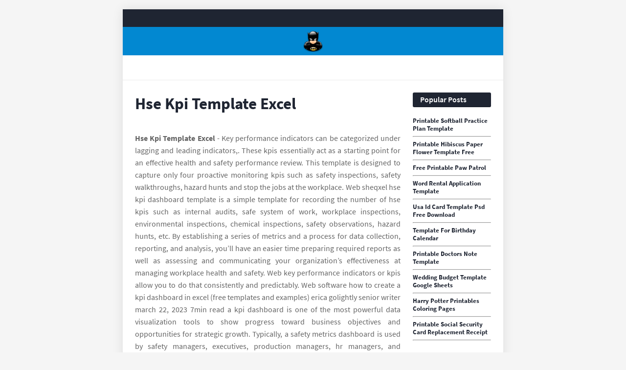

--- FILE ---
content_type: text/html
request_url: https://asmarkt24.de/en/hse-kpi-template-excel.html
body_size: 5879
content:
<!DOCTYPE html>
<html lang="en">
<head>
	<meta name="viewport" content="width=device-width, initial-scale=1" />
	<link href='//1.bp.blogspot.com' rel='dns-prefetch' />
	<link href='//2.bp.blogspot.com' rel='dns-prefetch' />
	<link href='//3.bp.blogspot.com' rel='dns-prefetch' />
	<link href='//4.bp.blogspot.com' rel='dns-prefetch' />
	<link href='//www.blogger.com' rel='dns-prefetch' />
	<link href='//fonts.gstatic.com' rel='dns-prefetch' />
	<link href='//pagead2.googlesyndication.com' rel='dns-prefetch' />
	<link href='//www.googletagmanager.com' rel='dns-prefetch' />
	<link href='//www.google-analytics.com' rel='dns-prefetch' />
	<meta content='text/html; charset=UTF-8' http-equiv='Content-Type' />
	<meta content='blogger' name='generator' />
	<link href='https://blogger.googleusercontent.com/img/b/R29vZ2xl/AVvXsEiuHdvkbqBty16ErkcQdGN2qkRNOmibs6faXyMXK1ahEgEcVDIllRM3x532RbYCkREV9Z4w6_E7kjasobINkBLCVxzBBVfo56CpKcqu5AyCDApgJ1CLht0lIEYvs4j-W4lFHhwqsbqePmdT-gJ4IBZkkN21Hp2K8Eqy3Kq6g21APDkKEsW0qWwoBysgNmcf/s1600/icon.png' rel='icon' type='image/x-icon' />
	<meta content='#0288d1' name='theme-color' />
	<meta content='#0288d1' name='msapplication-navbutton-color' />
		<title>Hse Kpi Template Excel Web  Make Your Hse Job Easier With Solutions That Boost Job Performance.</title>
	<meta name="description" content="As an extract, there is no effort required inputting data hence very useful for showing quick trends of the 10 assurance kpis. It also offers an opportunity for users to populate their key performance. This process requires no effort at all as users focus on building their database of hse kpis."/>
	<link rel="canonical" href="https://asmarkt24.de/en/hse-kpi-template-excel.html" />
<script type="application/ld+json">
  {
    "@context": "https://schema.org/",
    "@type": "Article",
    "author": {
      "@type": "Person",
      "name": "James",
      "url": "https://www.google.com/search?q=James"
    },
    "headline": "Hse Kpi Template Excel Web  66 + Hse Excel Dashboard Templates To Gain Control Of Your Qhse Data Analysis And Reporting, Enhance Your Job Performance And Tell A Better Story Of Your Hse Activities.",
    "datePublished": "2023-04-03T20:10:58Z",
    "image": "https://tse1.mm.bing.net/th?q=hse%20kpi%20template%20excel",
    "publisher": {
      "@type": "Organization",
      "name": "",
      "logo": {
        "@type": "ImageObject",
        "url": "https://tse1.mm.bing.net/th?q=hse%20kpi%20template%20excel&amp;w=250&amp;h=250&amp;c=7",
        "width": 250,
        "height": 250
      }
    }
  }
</script>	<meta content='article' property='og:type' />
	<script src='https://xss.my.id/theme/minifast/head.js' type='text/javascript'></script>
</head>

<body class='item post'>
	<div id='outer-wrapper'>
		<header id='header-wrapper'>
			<div class='topbar'>
				<div class='container row-x1'>
					<div class='topbar-menu section' id='topbar-menu' name='TopBar Links'>
						<div class='widget LinkList' data-version='2' id='LinkList152'>
							<ul id='topbar-menu-ul'>
								<!-- <li><a href='/'>Home</a></li> -->
							</ul>
						</div>
					</div>
				</div>
			</div>
			<div class='headerify-wrap'>
				<div class='headerify-fixed'>
					<div class='headerify'>
						<div class='container row-x1'>
							<div class='main-logo section' id='main-logo' name='Main Logo'>
								<div class='widget Header' data-version='2' id='Header1'>
									<div class='header-widget'>
										<a class='main-logo-img' href='/'> <img alt='home' src='https://blogger.googleusercontent.com/img/b/R29vZ2xl/AVvXsEhFbkYjl-5OYaIpJyH62IHhR68fdlMZ5mBGah4xD5MEzHDqaSUorXmRqkEZ0JcOkuvxyByhS5WyOvMZWNuIwdzVSCDztcezx3v3FMzOSxBY6ujiqUAyNrUKy-iPj0uwyM9JRFkhCxpuOsUWgzQ0IensxtgZxNmRlP3ut_qUBJZ0D7sM7DcQG6_nWqtM2Sgy/s1600/logo.png' width="48" height="48"/> </a>
									</div>
								</div>
							</div>
						</div>
					</div>
				</div>
			</div>
		</header>
		<div class='header-ad-wrap has-ads'>
			<div class='header-ad container row-x1 section' id='header-ad' name='Header ADS'>
				<div class='widget HTML' data-version='2' id='HTML1'>
					<div class='widget-content'> <center><!--ads/auto.txt--></center> </div>
				</div>
			</div>
		</div>
		<!-- Content Wrapper -->
		<div id='content-wrapper'>
			<div class='container row-x1'>
				<!-- Main Wrapper -->
				<main id='main-wrapper'>
					<div class='main section' id='main' name='Main Posts'>
						<div class='widget Blog' data-version='2' id='Blog1'>
							<div class='blog-posts hfeed container item-post-wrap'>
								<article class='blog-post hentry item-post'>
									<div class='item-post-inner'>
									<h1 class='entry-title'>Hse Kpi Template Excel
</h1>
									<div class='post-body entry-content' id='post-body'>
										<center><!--ads/auto.txt--></center>
											<article>
    <p class="p-2" align="justify"><strong>Hse Kpi Template Excel</strong> - Key performance indicators can be categorized under lagging and leading indicators,. These kpis essentially act as a starting point for an effective health and safety performance review. This template is designed to capture only four proactive monitoring kpis such as safety inspections, safety walkthroughs, hazard hunts and stop the jobs at the workplace. Web sheqxel hse kpi dashboard template is a simple template for recording the number of hse kpis such as internal audits, safe system of work, workplace inspections, environmental inspections, chemical inspections, safety observations, hazard hunts, etc. By establishing a series of metrics and a process for data collection, reporting, and analysis, you’ll have an easier time preparing required reports as well as assessing and communicating your organization’s effectiveness at managing workplace health and safety. Web  key performance indicators or kpis allow you to do that consistently and predictably. Web  software how to create a kpi dashboard in excel (free templates and examples) erica golightly senior writer march 22, 2023 7min read a kpi dashboard is one of the most powerful data visualization tools to show progress toward business objectives and opportunities for strategic growth. Typically, a safety metrics dashboard is used by safety managers, executives, production managers, hr managers, and analysts. Web sheqxel hse kpi dashboard template is a simple template for recording number of hse kpis such as internal audits, safe system of work, workplace inspections, environmental inspections, chemical inspections, safety observations, hazard hunts, etc. Sheqxel monitoring kpi template is a simple template for recording and analyzing proactive monitoring kpis.</p>

<section>
		<div class='blog-post hentry index-post'>			
		<div class='post-image-wrap'>
                <center><img alt='Perfect Hse Kpi Dashboard Excel Template Team Vacation Calendar' src='https://i.pinimg.com/originals/7b/98/8d/7b988d3d48c7d17d793695b72f20865d.png' onerror="this.src='https://ts2.mm.bing.net/th?q=Perfect Hse Kpi Dashboard Excel Template Team Vacation Calendar'" width="370" height="478" loading="lazy"/></center>
        </div>
        <div class="post-info">
              <h2 class="post-title">Perfect Hse Kpi Dashboard Excel Template Team Vacation Calendar</h2>
			  <p class="p-2" align="justify">On download you will get editable template. Web  a simple template for recording number of hse kpis such as internal audits, safe system of work etc. Dashboard, excel reviews (1) 1 review for hse. Purchase today and receive all future templates for free. Measuring kpi is all about comparing the chosen kpi’s to the set organizational objectives.</p>
		</div>
		</div>
		<div class='blog-post hentry index-post'>			
		<div class='post-image-wrap'>
                <center><img alt='Safety Dashboard Excel Templates Free Of Kpi Template Excel Download' src='https://www.heritagechristiancollege.com/wp-content/uploads/2019/05/safety-dashboard-excel-templates-free-of-kpi-template-excel-download-of-safety-dashboard-excel-templates-free.png' onerror="this.src='https://ts2.mm.bing.net/th?q=Safety Dashboard Excel Templates Free Of Kpi Template Excel Download'" width="370" height="478" loading="lazy"/></center>
        </div>
        <div class="post-info">
              <h2 class="post-title">Safety Dashboard Excel Templates Free Of Kpi Template Excel Download</h2>
			  <p class="p-2" align="justify">Enjoy great resources to complement your qhse management system. Hse kpi dashboard 2022 rated 5.00 out of 5 based on 1 customer rating ( 1 customer review) $ 15.00 $ 9.00 on download you will get editable template add to cart sku: Download check list &amp; reporting formats. Web excel dashboard templates are a type of information management tool that.</p>
		</div>
		</div>
		<div class='blog-post hentry index-post'>			
		<div class='post-image-wrap'>
                <center><img alt='Free Safety Kpi Excel Template Templates2 Resume Examples' src='https://i2.wp.com/thesecularparent.com/wp-content/uploads/2019/10/health-and-safety-kpi-excel-template.jpg' onerror="this.src='https://ts2.mm.bing.net/th?q=Free Safety Kpi Excel Template Templates2 Resume Examples'" width="370" height="478" loading="lazy"/></center>
        </div>
        <div class="post-info">
              <h2 class="post-title">Free Safety Kpi Excel Template Templates2 Resume Examples</h2>
			  <p class="p-2" align="justify">We also provide hse support to organizations as an outsourced function and assist them to achieve iso certifications. 10 qhse dashboard deck $35.00 $19.00rated 3.60 out of 5 based on 15 customer ratings on download you will get 10 editable templates add to cart sale! Web  the template is an extract from the sheqxel hse performance monitoring tool which has.</p>
		</div>
		</div>
		<div class='blog-post hentry index-post'>			
		<div class='post-image-wrap'>
                <center><img alt='Safety Kpi Excel Template Example of Spreadshee health and safety kpi' src='http://db-excel.com/wp-content/uploads/2018/10/comprehensive-guide-to-kpi-dashboards-inside-safety-kpi-excel-template.jpg' onerror="this.src='https://ts2.mm.bing.net/th?q=Safety Kpi Excel Template Example of Spreadshee health and safety kpi'" width="370" height="478" loading="lazy"/></center>
        </div>
        <div class="post-info">
              <h2 class="post-title">Safety Kpi Excel Template Example of Spreadshee health and safety kpi</h2>
			  <p class="p-2" align="justify">Web  66 + hse excel dashboard templates to gain control of your qhse data analysis and reporting, enhance your job performance and tell a better story of your hse activities. 10 qhse dashboard deck $35.00 $19.00rated 3.60 out of 5 based on 15 customer ratings on download you will get 10 editable templates add to cart sale! This process requires.</p>
		</div>
		</div>
		<div class='blog-post hentry index-post'>			
		<div class='post-image-wrap'>
                <center><img alt='HSE MultipleKPIsVisualizationinExcel' src='https://i0.wp.com/hsefiles.com/wp-content/uploads/2022/03/HSE-Multiple-KPIs-Visualization-in-Excel.jpg?fit=1261%2C648&amp;ssl=1' onerror="this.src='https://ts2.mm.bing.net/th?q=HSE MultipleKPIsVisualizationinExcel'" width="370" height="478" loading="lazy"/></center>
        </div>
        <div class="post-info">
              <h2 class="post-title">HSE MultipleKPIsVisualizationinExcel</h2>
			  <p class="p-2" align="justify">Hse key performance indicators are a set of activities performed to drive and measure the performance of the ehs management system. The chosen kpi’s should best suit the. Plus, get tips on how to create a kpi dashboard template in excel. This template is an extract from the. To establish trends and progress toward set targets.</p>
		</div>
		</div>
		<div class='blog-post hentry index-post'>			
		<div class='post-image-wrap'>
                <center><img alt='Safety Kpi Dashboard Excel Template Free Download Printable Form' src='https://nilaconseil.com/templates/wp-content/uploads/2021/06/Safety_Dashboard.jpg' onerror="this.src='https://ts2.mm.bing.net/th?q=Safety Kpi Dashboard Excel Template Free Download Printable Form'" width="370" height="478" loading="lazy"/></center>
        </div>
        <div class="post-info">
              <h2 class="post-title">Safety Kpi Dashboard Excel Template Free Download Printable Form</h2>
			  <p class="p-2" align="justify">Web  software how to create a kpi dashboard in excel (free templates and examples) erica golightly senior writer march 22, 2023 7min read a kpi dashboard is one of the most powerful data visualization tools to show progress toward business objectives and opportunities for strategic growth. Web  the template is an extract from the sheqxel hse performance monitoring tool which.</p>
		</div>
		</div>
		<div class='blog-post hentry index-post'>			
		<div class='post-image-wrap'>
                <center><img alt='Free Safety KPI Excel Template' src='https://i.etsystatic.com/20106034/r/il/fbd705/2525512448/il_fullxfull.2525512448_kho1.jpg' onerror="this.src='https://ts2.mm.bing.net/th?q=Free Safety KPI Excel Template'" width="370" height="478" loading="lazy"/></center>
        </div>
        <div class="post-info">
              <h2 class="post-title">Free Safety KPI Excel Template</h2>
			  <p class="p-2" align="justify">Hse kpi dashboard 2022 rated 5.00 out of 5 based on 1 customer rating ( 1 customer review) $ 15.00 $ 9.00 on download you will get editable template add to cart sku: Web home excel dashboard hse kpi dashboard 2022 sale! Web  key performance indicators or kpis allow you to do that consistently and predictably. 10 qhse dashboard deck.</p>
		</div>
		</div>
		<div class='blog-post hentry index-post'>			
		<div class='post-image-wrap'>
                <center><img alt='Safety Kpi Dashboard Excel Template Free Download Printable Form' src='https://i.ytimg.com/vi/C2EzwpzWYzw/maxresdefault.jpg' onerror="this.src='https://ts2.mm.bing.net/th?q=Safety Kpi Dashboard Excel Template Free Download Printable Form'" width="370" height="478" loading="lazy"/></center>
        </div>
        <div class="post-info">
              <h2 class="post-title">Safety Kpi Dashboard Excel Template Free Download Printable Form</h2>
			  <p class="p-2" align="justify">Download check list &amp; reporting formats. Key performance indicators can be categorized under lagging and leading indicators,. Dashboard, excel reviews (1) 1 review for hse. Web  66 + hse excel dashboard templates to gain control of your qhse data analysis and reporting, enhance your job performance and tell a better story of your hse activities. Web  the hse statistics sheet.</p>
		</div>
		</div>
		<div class='blog-post hentry index-post'>			
		<div class='post-image-wrap'>
                <center><img alt='Safety Dashboard Excel Templates Free' src='https://www.slideteam.net/media/catalog/product/cache/960x720/h/e/health_and_safety_kpi_dashboard_showing_patient_satisfaction_and_lab_test_turnaround_Slide01.jpg' onerror="this.src='https://ts2.mm.bing.net/th?q=Safety Dashboard Excel Templates Free'" width="370" height="478" loading="lazy"/></center>
        </div>
        <div class="post-info">
              <h2 class="post-title">Safety Dashboard Excel Templates Free</h2>
			  <p class="p-2" align="justify">10 qhse dashboard deck $35.00 $19.00rated 3.60 out of 5 based on 15 customer ratings on download you will get 10 editable templates add to cart sale! It also offers an opportunity for users to also populate their key performance indicators. Web  health and safety key performance indicators (kpis) are measurable values that health and safety teams use to monitor.</p>
		</div>
		</div>
		<div class='blog-post hentry index-post'>			
		<div class='post-image-wrap'>
                <center><img alt='21 Best KPI Dashboard Excel Templates and Samples Download for Free' src='https://www.geekdashboard.com/wp-content/uploads/2017/07/Digital-Marketing-KPI-dashboard-excel-template.jpg' onerror="this.src='https://ts2.mm.bing.net/th?q=21 Best KPI Dashboard Excel Templates and Samples Download for Free'" width="370" height="478" loading="lazy"/></center>
        </div>
        <div class="post-info">
              <h2 class="post-title">21 Best KPI Dashboard Excel Templates and Samples Download for Free</h2>
			  <p class="p-2" align="justify">Hse key performance indicators are a set of activities performed to drive and measure the performance of the ehs management system. Web  a simple template for recording number of hse kpis such as internal audits, safe system of work etc. We also provide hse support to organizations as an outsourced function and assist them to achieve iso certifications. Plus, get.</p>
		</div>
		</div>
	<p class="p-2" align="justify">Hse kpi dashboard 2022 rated 5.00 out of 5 based on 1 customer rating ( 1 customer review) $ 15.00 $ 9.00 on download you will get editable template add to cart sku: Web  key performance indicators or kpis allow you to do that consistently and predictably. This process requires no effort at all as users focus on building their database of hse kpis. Web sheqxel hse kpi dashboard template is a simple template for recording number of hse kpis such as internal audits, safe system of work, workplace inspections, environmental inspections, chemical inspections, safety observations, hazard hunts, etc. Enjoy great resources to complement your qhse management system. It also offers an opportunity for users to populate their key performance. Key performance indications or kpis key data points and metrics that monitor the health of your business, its departments, or a certain process. Web  make your hse job easier with solutions that boost job performance. Hse key performance indicators are a set of activities performed to drive and measure the performance of the ehs management system. Web sheqxel hse kpi dashboard template is a simple template for recording the number of hse kpis such as internal audits, safe system of work, workplace inspections, environmental inspections, chemical inspections, safety observations, hazard hunts, etc. Web hse dashboard for single site. Web  included on this page, you’ll find a simple kpi dashboard template, a kpi performance dashboard template, a kpi dashboard presentation template, a project management kpi dashboard template, and an efficiency kpi dashboard template. Web  the hse kpi dashboard template iv is part of the series of templates for measuring kpis. To establish trends and progress toward set targets. Web  the hse statistics sheet automatically populates monthly statistics of all kpis in a table for usersusers’ perusal. The source data is where data input is made. The chosen kpi’s should best suit the. Web  software how to create a kpi dashboard in excel (free templates and examples) erica golightly senior writer march 22, 2023 7min read a kpi dashboard is one of the most powerful data visualization tools to show progress toward business objectives and opportunities for strategic growth. Web download our free health and safety dashboard excel templates and safety kpi excel dashboard templates for free. The hse kpi dashboard template iv is part of the series of templates for measuring hse kpis available for free download.</p>
</section>

		<h3 class="post-title">Related Post:</h3>
                    
		<ul class='flat'>
        <li><a href='/en/jesus-walks-on-water-craft-free-printable.html'>Jesus Walks On Water Craft Free Printable</a></li>
		</ul>
		            
		<ul class='flat'>
        <li><a href='/en/free-resume-template-psd.html'>Free Resume Template Psd</a></li>
		</ul>
		            
		<ul class='flat'>
        <li><a href='/en/free-printable-reserved-signs.html'>Free Printable Reserved Signs</a></li>
		</ul>
		            
		<ul class='flat'>
        <li><a href='/en/stinky-feet-game-template.html'>Stinky Feet Game Template</a></li>
		</ul>
		            
		<ul class='flat'>
        <li><a href='/en/hieroglyphics-alphabet-printable.html'>Hieroglyphics Alphabet Printable</a></li>
		</ul>
		            
		<ul class='flat'>
        <li><a href='/en/potty-reward-chart-printable.html'>Potty Reward Chart Printable</a></li>
		</ul>
		            
		<ul class='flat'>
        <li><a href='/en/free-animated-presentation-templates.html'>Free Animated Presentation Templates</a></li>
		</ul>
		            
		<ul class='flat'>
        <li><a href='/en/network-engineer-resume-template-word.html'>Network Engineer Resume Template Word</a></li>
		</ul>
		            
		<ul class='flat'>
        <li><a href='/en/invitation-google-doc-template.html'>Invitation Google Doc Template</a></li>
		</ul>
		            
		<ul class='flat'>
        <li><a href='/en/printable-bubble-letter-e.html'>Printable Bubble Letter E</a></li>
		</ul>
		</article>
	
									</div>
									</div>
								</article>
								<div id='arel-ad'></div>
							</div>
						</div>
					</div>
				</main>
				<!-- Sidebar Wrapper -->
				<aside id='sidebar-wrapper'>
					<div class='sidebar widget-ready section' id='sidebar' name='Sidebar'>
						<div class='widget PopularPosts' data-version='2' id='PopularPosts1'>
							<div class='widget-title'>
								<h3 class='title'>Popular Posts</h3> 
							</div>
																			<div class='widget-content'>
							  <div class='post'>
								<div class='post-content'>
								  <div class='post-info'>
									<h3 class='entry-title'>
									  <a href='/en/printable-softball-practice-plan-template.html'>Printable Softball Practice Plan Template</a>
									</h3><hr>
								  </div>
								</div>
							  </div>
							</div>
																			<div class='widget-content'>
							  <div class='post'>
								<div class='post-content'>
								  <div class='post-info'>
									<h3 class='entry-title'>
									  <a href='/en/printable-hibiscus-paper-flower-template-free.html'>Printable Hibiscus Paper Flower Template Free</a>
									</h3><hr>
								  </div>
								</div>
							  </div>
							</div>
																			<div class='widget-content'>
							  <div class='post'>
								<div class='post-content'>
								  <div class='post-info'>
									<h3 class='entry-title'>
									  <a href='/en/free-printable-paw-patrol.html'>Free Printable Paw Patrol</a>
									</h3><hr>
								  </div>
								</div>
							  </div>
							</div>
																			<div class='widget-content'>
							  <div class='post'>
								<div class='post-content'>
								  <div class='post-info'>
									<h3 class='entry-title'>
									  <a href='/en/word-rental-application-template.html'>Word Rental Application Template</a>
									</h3><hr>
								  </div>
								</div>
							  </div>
							</div>
																			<div class='widget-content'>
							  <div class='post'>
								<div class='post-content'>
								  <div class='post-info'>
									<h3 class='entry-title'>
									  <a href='/en/usa-id-card-template-psd-free-download.html'>Usa Id Card Template Psd Free Download</a>
									</h3><hr>
								  </div>
								</div>
							  </div>
							</div>
																			<div class='widget-content'>
							  <div class='post'>
								<div class='post-content'>
								  <div class='post-info'>
									<h3 class='entry-title'>
									  <a href='/en/template-for-birthday-calendar.html'>Template For Birthday Calendar</a>
									</h3><hr>
								  </div>
								</div>
							  </div>
							</div>
																			<div class='widget-content'>
							  <div class='post'>
								<div class='post-content'>
								  <div class='post-info'>
									<h3 class='entry-title'>
									  <a href='/en/printable-doctors-note-template.html'>Printable Doctors Note Template</a>
									</h3><hr>
								  </div>
								</div>
							  </div>
							</div>
																			<div class='widget-content'>
							  <div class='post'>
								<div class='post-content'>
								  <div class='post-info'>
									<h3 class='entry-title'>
									  <a href='/en/wedding-budget-template-google-sheets.html'>Wedding Budget Template Google Sheets</a>
									</h3><hr>
								  </div>
								</div>
							  </div>
							</div>
																			<div class='widget-content'>
							  <div class='post'>
								<div class='post-content'>
								  <div class='post-info'>
									<h3 class='entry-title'>
									  <a href='/en/harry-potter-printables-coloring-pages.html'>Harry Potter Printables Coloring Pages</a>
									</h3><hr>
								  </div>
								</div>
							  </div>
							</div>
																			<div class='widget-content'>
							  <div class='post'>
								<div class='post-content'>
								  <div class='post-info'>
									<h3 class='entry-title'>
									  <a href='/en/printable-social-security-card-replacement-receipt.html'>Printable Social Security Card Replacement Receipt</a>
									</h3><hr>
								  </div>
								</div>
							  </div>
							</div>
												</div>
						<div class='widget HTML' data-version='2' id='HTML6'>
							<div class='widget-title'>
								<h3 class='title'>Ads</h3> </div>
							<div class='widget-content'> <center><!--ads/auto.txt--></center> </div>
						</div>
						<div class='widget PopularPosts' data-version='2' id='PopularPosts1'>
							<div class='widget-title'>
								<h3 class='title'>Pages</h3> </div>
							<div class='widget-content'>
														<div class='widget-content'>
							  <div class='post'>
								<div class='post-content'>
								  <div class='post-info'>
									<h3 class='entry-title'>
									  <a href='/p/dmca.html'>Dmca</a>
									</h3><hr>
								  </div>
								</div>
							  </div>
							</div>
														<div class='widget-content'>
							  <div class='post'>
								<div class='post-content'>
								  <div class='post-info'>
									<h3 class='entry-title'>
									  <a href='/p/contact.html'>Contact</a>
									</h3><hr>
								  </div>
								</div>
							  </div>
							</div>
														<div class='widget-content'>
							  <div class='post'>
								<div class='post-content'>
								  <div class='post-info'>
									<h3 class='entry-title'>
									  <a href='/p/privacy-policy.html'>Privacy Policy</a>
									</h3><hr>
								  </div>
								</div>
							  </div>
							</div>
														<div class='widget-content'>
							  <div class='post'>
								<div class='post-content'>
								  <div class='post-info'>
									<h3 class='entry-title'>
									  <a href='/p/copyright.html'>Copyright</a>
									</h3><hr>
								  </div>
								</div>
							  </div>
							</div>
														</div>
						</div>
					</div>
				</aside>
			</div>
		</div>
		<div class='clearfix'></div>
		<div class='footer-ad-wrap has-ads'>
			<div class='footer-ad container row-x1 section' id='footer-ad' name='Footer ADS'>
				<div class='widget HTML' data-version='2' id='HTML22'>
					<div class='widget-content'>  </div>
				</div>
			</div>
		</div>
		<div class='clearfix'></div>
		<!-- Footer Wrapper -->
		<footer id='footer-wrapper'>
			<div id='footerbar'>
				<div class='container row-x1'>
					<div class='fbar-menu section' id='fbar-menu' name='FooterBar Links'>
						<div class='widget LinkList' data-version='2' id='LinkList157'>
							<div class='widget-content'>
							<ul>
														<li class="nav-item">
							<a class="nav-link" href="p/dmca.html">Dmca</a>
							</li>
														<li class="nav-item">
							<a class="nav-link" href="p/contact.html">Contact</a>
							</li>
														<li class="nav-item">
							<a class="nav-link" href="p/privacy-policy.html">Privacy Policy</a>
							</li>
														<li class="nav-item">
							<a class="nav-link" href="p/copyright.html">Copyright</a>
							</li>
														</ul>
							</div>
						</div>
					</div>
				</div>
			</div>
		</footer>
	</div>
	<script src='https://xss.my.id/theme/minifast/body.js' type='text/javascript'></script>
<script defer src="https://static.cloudflareinsights.com/beacon.min.js/vcd15cbe7772f49c399c6a5babf22c1241717689176015" integrity="sha512-ZpsOmlRQV6y907TI0dKBHq9Md29nnaEIPlkf84rnaERnq6zvWvPUqr2ft8M1aS28oN72PdrCzSjY4U6VaAw1EQ==" data-cf-beacon='{"version":"2024.11.0","token":"b5d91d8ad0bc4d30849c99943207c8a7","r":1,"server_timing":{"name":{"cfCacheStatus":true,"cfEdge":true,"cfExtPri":true,"cfL4":true,"cfOrigin":true,"cfSpeedBrain":true},"location_startswith":null}}' crossorigin="anonymous"></script>
</body>
</html>

--- FILE ---
content_type: text/css
request_url: https://xss.my.id/theme/minifast/style.css
body_size: 12026
content:
	<!--
	/*
-----------------------------------------------
Blogger Template Style
Name:        MiniFast
Version:     1.0.0 - Preview
Author:      Templateify
Author Url:  https://www.templateify.com/
----------------------------------------------- */
	/*-- Source Sans Pro Font --*/
	
	@font-face {
		font-family: 'Source Sans Pro';
		font-style: italic;
		font-weight: 400;
		font-display: swap;
		src: local('Source Sans Pro Italic'), local(SourceSansPro-Italic), url(https://fonts.gstatic.com/s/sourcesanspro/v12/6xK1dSBYKcSV-LCoeQqfX1RYOo3qPZ7qsDJT9g.woff2) format("woff2");
		unicode-range: U+0460-052F, U+1C80-1C88, U+20B4, U+2DE0-2DFF, U+A640-A69F, U+FE2E-FE2F
	}
	
	@font-face {
		font-family: 'Source Sans Pro';
		font-style: italic;
		font-weight: 400;
		font-display: swap;
		src: local('Source Sans Pro Italic'), local(SourceSansPro-Italic), url(https://fonts.gstatic.com/s/sourcesanspro/v12/6xK1dSBYKcSV-LCoeQqfX1RYOo3qPZ7jsDJT9g.woff2) format("woff2");
		unicode-range: U+0400-045F, U+0490-0491, U+04B0-04B1, U+2116
	}
	
	@font-face {
		font-family: 'Source Sans Pro';
		font-style: italic;
		font-weight: 400;
		font-display: swap;
		src: local('Source Sans Pro Italic'), local(SourceSansPro-Italic), url(https://fonts.gstatic.com/s/sourcesanspro/v12/6xK1dSBYKcSV-LCoeQqfX1RYOo3qPZ7rsDJT9g.woff2) format("woff2");
		unicode-range: U+1F00-1FFF
	}
	
	@font-face {
		font-family: 'Source Sans Pro';
		font-style: italic;
		font-weight: 400;
		font-display: swap;
		src: local('Source Sans Pro Italic'), local(SourceSansPro-Italic), url(https://fonts.gstatic.com/s/sourcesanspro/v12/6xK1dSBYKcSV-LCoeQqfX1RYOo3qPZ7ksDJT9g.woff2) format("woff2");
		unicode-range: U+0370-03FF
	}
	
	@font-face {
		font-family: 'Source Sans Pro';
		font-style: italic;
		font-weight: 400;
		font-display: swap;
		src: local('Source Sans Pro Italic'), local(SourceSansPro-Italic), url(https://fonts.gstatic.com/s/sourcesanspro/v12/6xK1dSBYKcSV-LCoeQqfX1RYOo3qPZ7osDJT9g.woff2) format("woff2");
		unicode-range: U+0102-0103, U+0110-0111, U+1EA0-1EF9, U+20AB
	}
	
	@font-face {
		font-family: 'Source Sans Pro';
		font-style: italic;
		font-weight: 400;
		font-display: swap;
		src: local('Source Sans Pro Italic'), local(SourceSansPro-Italic), url(https://fonts.gstatic.com/s/sourcesanspro/v12/6xK1dSBYKcSV-LCoeQqfX1RYOo3qPZ7psDJT9g.woff2) format("woff2");
		unicode-range: U+0100-024F, U+0259, U+1E00-1EFF, U+2020, U+20A0-20AB, U+20AD-20CF, U+2113, U+2C60-2C7F, U+A720-A7FF
	}
	
	@font-face {
		font-family: 'Source Sans Pro';
		font-style: italic;
		font-weight: 400;
		font-display: swap;
		src: local('Source Sans Pro Italic'), local(SourceSansPro-Italic), url(https://fonts.gstatic.com/s/sourcesanspro/v12/6xK1dSBYKcSV-LCoeQqfX1RYOo3qPZ7nsDI.woff2) format("woff2");
		unicode-range: U+0000-00FF, U+0131, U+0152-0153, U+02BB-02BC, U+02C6, U+02DA, U+02DC, U+2000-206F, U+2074, U+20AC, U+2122, U+2191, U+2193, U+2212, U+2215, U+FEFF, U+FFFD
	}
	
	@font-face {
		font-family: 'Source Sans Pro';
		font-style: italic;
		font-weight: 600;
		font-display: swap;
		src: local('Source Sans Pro SemiBold Italic'), local(SourceSansPro-SemiBoldItalic), url(https://fonts.gstatic.com/s/sourcesanspro/v12/6xKwdSBYKcSV-LCoeQqfX1RYOo3qPZY4lCdh18Smxg.woff2) format("woff2");
		unicode-range: U+0460-052F, U+1C80-1C88, U+20B4, U+2DE0-2DFF, U+A640-A69F, U+FE2E-FE2F
	}
	
	@font-face {
		font-family: 'Source Sans Pro';
		font-style: italic;
		font-weight: 600;
		font-display: swap;
		src: local('Source Sans Pro SemiBold Italic'), local(SourceSansPro-SemiBoldItalic), url(https://fonts.gstatic.com/s/sourcesanspro/v12/6xKwdSBYKcSV-LCoeQqfX1RYOo3qPZY4lCdo18Smxg.woff2) format("woff2");
		unicode-range: U+0400-045F, U+0490-0491, U+04B0-04B1, U+2116
	}
	
	@font-face {
		font-family: 'Source Sans Pro';
		font-style: italic;
		font-weight: 600;
		font-display: swap;
		src: local('Source Sans Pro SemiBold Italic'), local(SourceSansPro-SemiBoldItalic), url(https://fonts.gstatic.com/s/sourcesanspro/v12/6xKwdSBYKcSV-LCoeQqfX1RYOo3qPZY4lCdg18Smxg.woff2) format("woff2");
		unicode-range: U+1F00-1FFF
	}
	
	@font-face {
		font-family: 'Source Sans Pro';
		font-style: italic;
		font-weight: 600;
		font-display: swap;
		src: local('Source Sans Pro SemiBold Italic'), local(SourceSansPro-SemiBoldItalic), url(https://fonts.gstatic.com/s/sourcesanspro/v12/6xKwdSBYKcSV-LCoeQqfX1RYOo3qPZY4lCdv18Smxg.woff2) format("woff2");
		unicode-range: U+0370-03FF
	}
	
	@font-face {
		font-family: 'Source Sans Pro';
		font-style: italic;
		font-weight: 600;
		font-display: swap;
		src: local('Source Sans Pro SemiBold Italic'), local(SourceSansPro-SemiBoldItalic), url(https://fonts.gstatic.com/s/sourcesanspro/v12/6xKwdSBYKcSV-LCoeQqfX1RYOo3qPZY4lCdj18Smxg.woff2) format("woff2");
		unicode-range: U+0102-0103, U+0110-0111, U+1EA0-1EF9, U+20AB
	}
	
	@font-face {
		font-family: 'Source Sans Pro';
		font-style: italic;
		font-weight: 600;
		font-display: swap;
		src: local('Source Sans Pro SemiBold Italic'), local(SourceSansPro-SemiBoldItalic), url(https://fonts.gstatic.com/s/sourcesanspro/v12/6xKwdSBYKcSV-LCoeQqfX1RYOo3qPZY4lCdi18Smxg.woff2) format("woff2");
		unicode-range: U+0100-024F, U+0259, U+1E00-1EFF, U+2020, U+20A0-20AB, U+20AD-20CF, U+2113, U+2C60-2C7F, U+A720-A7FF
	}
	
	@font-face {
		font-family: 'Source Sans Pro';
		font-style: italic;
		font-weight: 600;
		font-display: swap;
		src: local('Source Sans Pro SemiBold Italic'), local(SourceSansPro-SemiBoldItalic), url(https://fonts.gstatic.com/s/sourcesanspro/v12/6xKwdSBYKcSV-LCoeQqfX1RYOo3qPZY4lCds18Q.woff2) format("woff2");
		unicode-range: U+0000-00FF, U+0131, U+0152-0153, U+02BB-02BC, U+02C6, U+02DA, U+02DC, U+2000-206F, U+2074, U+20AC, U+2122, U+2191, U+2193, U+2212, U+2215, U+FEFF, U+FFFD
	}
	
	@font-face {
		font-family: 'Source Sans Pro';
		font-style: italic;
		font-weight: 700;
		font-display: swap;
		src: local('Source Sans Pro Bold Italic'), local(SourceSansPro-BoldItalic), url(https://fonts.gstatic.com/s/sourcesanspro/v12/6xKwdSBYKcSV-LCoeQqfX1RYOo3qPZZclSdh18Smxg.woff2) format("woff2");
		unicode-range: U+0460-052F, U+1C80-1C88, U+20B4, U+2DE0-2DFF, U+A640-A69F, U+FE2E-FE2F
	}
	
	@font-face {
		font-family: 'Source Sans Pro';
		font-style: italic;
		font-weight: 700;
		font-display: swap;
		src: local('Source Sans Pro Bold Italic'), local(SourceSansPro-BoldItalic), url(https://fonts.gstatic.com/s/sourcesanspro/v12/6xKwdSBYKcSV-LCoeQqfX1RYOo3qPZZclSdo18Smxg.woff2) format("woff2");
		unicode-range: U+0400-045F, U+0490-0491, U+04B0-04B1, U+2116
	}
	
	@font-face {
		font-family: 'Source Sans Pro';
		font-style: italic;
		font-weight: 700;
		font-display: swap;
		src: local('Source Sans Pro Bold Italic'), local(SourceSansPro-BoldItalic), url(https://fonts.gstatic.com/s/sourcesanspro/v12/6xKwdSBYKcSV-LCoeQqfX1RYOo3qPZZclSdg18Smxg.woff2) format("woff2");
		unicode-range: U+1F00-1FFF
	}
	
	@font-face {
		font-family: 'Source Sans Pro';
		font-style: italic;
		font-weight: 700;
		font-display: swap;
		src: local('Source Sans Pro Bold Italic'), local(SourceSansPro-BoldItalic), url(https://fonts.gstatic.com/s/sourcesanspro/v12/6xKwdSBYKcSV-LCoeQqfX1RYOo3qPZZclSdv18Smxg.woff2) format("woff2");
		unicode-range: U+0370-03FF
	}
	
	@font-face {
		font-family: 'Source Sans Pro';
		font-style: italic;
		font-weight: 700;
		font-display: swap;
		src: local('Source Sans Pro Bold Italic'), local(SourceSansPro-BoldItalic), url(https://fonts.gstatic.com/s/sourcesanspro/v12/6xKwdSBYKcSV-LCoeQqfX1RYOo3qPZZclSdj18Smxg.woff2) format("woff2");
		unicode-range: U+0102-0103, U+0110-0111, U+1EA0-1EF9, U+20AB
	}
	
	@font-face {
		font-family: 'Source Sans Pro';
		font-style: italic;
		font-weight: 700;
		font-display: swap;
		src: local('Source Sans Pro Bold Italic'), local(SourceSansPro-BoldItalic), url(https://fonts.gstatic.com/s/sourcesanspro/v12/6xKwdSBYKcSV-LCoeQqfX1RYOo3qPZZclSdi18Smxg.woff2) format("woff2");
		unicode-range: U+0100-024F, U+0259, U+1E00-1EFF, U+2020, U+20A0-20AB, U+20AD-20CF, U+2113, U+2C60-2C7F, U+A720-A7FF
	}
	
	@font-face {
		font-family: 'Source Sans Pro';
		font-style: italic;
		font-weight: 700;
		font-display: swap;
		src: local('Source Sans Pro Bold Italic'), local(SourceSansPro-BoldItalic), url(https://fonts.gstatic.com/s/sourcesanspro/v12/6xKwdSBYKcSV-LCoeQqfX1RYOo3qPZZclSds18Q.woff2) format("woff2");
		unicode-range: U+0000-00FF, U+0131, U+0152-0153, U+02BB-02BC, U+02C6, U+02DA, U+02DC, U+2000-206F, U+2074, U+20AC, U+2122, U+2191, U+2193, U+2212, U+2215, U+FEFF, U+FFFD
	}
	
	@font-face {
		font-family: 'Source Sans Pro';
		font-style: normal;
		font-weight: 400;
		font-display: swap;
		src: local('Source Sans Pro Regular'), local(SourceSansPro-Regular), url(https://fonts.gstatic.com/s/sourcesanspro/v12/6xK3dSBYKcSV-LCoeQqfX1RYOo3qNa7lqDY.woff2) format("woff2");
		unicode-range: U+0460-052F, U+1C80-1C88, U+20B4, U+2DE0-2DFF, U+A640-A69F, U+FE2E-FE2F
	}
	
	@font-face {
		font-family: 'Source Sans Pro';
		font-style: normal;
		font-weight: 400;
		font-display: swap;
		src: local('Source Sans Pro Regular'), local(SourceSansPro-Regular), url(https://fonts.gstatic.com/s/sourcesanspro/v12/6xK3dSBYKcSV-LCoeQqfX1RYOo3qPK7lqDY.woff2) format("woff2");
		unicode-range: U+0400-045F, U+0490-0491, U+04B0-04B1, U+2116
	}
	
	@font-face {
		font-family: 'Source Sans Pro';
		font-style: normal;
		font-weight: 400;
		font-display: swap;
		src: local('Source Sans Pro Regular'), local(SourceSansPro-Regular), url(https://fonts.gstatic.com/s/sourcesanspro/v12/6xK3dSBYKcSV-LCoeQqfX1RYOo3qNK7lqDY.woff2) format("woff2");
		unicode-range: U+1F00-1FFF
	}
	
	@font-face {
		font-family: 'Source Sans Pro';
		font-style: normal;
		font-weight: 400;
		font-display: swap;
		src: local('Source Sans Pro Regular'), local(SourceSansPro-Regular), url(https://fonts.gstatic.com/s/sourcesanspro/v12/6xK3dSBYKcSV-LCoeQqfX1RYOo3qO67lqDY.woff2) format("woff2");
		unicode-range: U+0370-03FF
	}
	
	@font-face {
		font-family: 'Source Sans Pro';
		font-style: normal;
		font-weight: 400;
		font-display: swap;
		src: local('Source Sans Pro Regular'), local(SourceSansPro-Regular), url(https://fonts.gstatic.com/s/sourcesanspro/v12/6xK3dSBYKcSV-LCoeQqfX1RYOo3qN67lqDY.woff2) format("woff2");
		unicode-range: U+0102-0103, U+0110-0111, U+1EA0-1EF9, U+20AB
	}
	
	@font-face {
		font-family: 'Source Sans Pro';
		font-style: normal;
		font-weight: 400;
		font-display: swap;
		src: local('Source Sans Pro Regular'), local(SourceSansPro-Regular), url(https://fonts.gstatic.com/s/sourcesanspro/v12/6xK3dSBYKcSV-LCoeQqfX1RYOo3qNq7lqDY.woff2) format("woff2");
		unicode-range: U+0100-024F, U+0259, U+1E00-1EFF, U+2020, U+20A0-20AB, U+20AD-20CF, U+2113, U+2C60-2C7F, U+A720-A7FF
	}
	
	@font-face {
		font-family: 'Source Sans Pro';
		font-style: normal;
		font-weight: 400;
		font-display: swap;
		src: local('Source Sans Pro Regular'), local(SourceSansPro-Regular), url(https://fonts.gstatic.com/s/sourcesanspro/v12/6xK3dSBYKcSV-LCoeQqfX1RYOo3qOK7l.woff2) format("woff2");
		unicode-range: U+0000-00FF, U+0131, U+0152-0153, U+02BB-02BC, U+02C6, U+02DA, U+02DC, U+2000-206F, U+2074, U+20AC, U+2122, U+2191, U+2193, U+2212, U+2215, U+FEFF, U+FFFD
	}
	
	@font-face {
		font-family: 'Source Sans Pro';
		font-style: normal;
		font-weight: 600;
		font-display: swap;
		src: local('Source Sans Pro SemiBold'), local(SourceSansPro-SemiBold), url(https://fonts.gstatic.com/s/sourcesanspro/v12/6xKydSBYKcSV-LCoeQqfX1RYOo3i54rwmhduz8A.woff2) format("woff2");
		unicode-range: U+0460-052F, U+1C80-1C88, U+20B4, U+2DE0-2DFF, U+A640-A69F, U+FE2E-FE2F
	}
	
	@font-face {
		font-family: 'Source Sans Pro';
		font-style: normal;
		font-weight: 600;
		font-display: swap;
		src: local('Source Sans Pro SemiBold'), local(SourceSansPro-SemiBold), url(https://fonts.gstatic.com/s/sourcesanspro/v12/6xKydSBYKcSV-LCoeQqfX1RYOo3i54rwkxduz8A.woff2) format("woff2");
		unicode-range: U+0400-045F, U+0490-0491, U+04B0-04B1, U+2116
	}
	
	@font-face {
		font-family: 'Source Sans Pro';
		font-style: normal;
		font-weight: 600;
		font-display: swap;
		src: local('Source Sans Pro SemiBold'), local(SourceSansPro-SemiBold), url(https://fonts.gstatic.com/s/sourcesanspro/v12/6xKydSBYKcSV-LCoeQqfX1RYOo3i54rwmxduz8A.woff2) format("woff2");
		unicode-range: U+1F00-1FFF
	}
	
	@font-face {
		font-family: 'Source Sans Pro';
		font-style: normal;
		font-weight: 600;
		font-display: swap;
		src: local('Source Sans Pro SemiBold'), local(SourceSansPro-SemiBold), url(https://fonts.gstatic.com/s/sourcesanspro/v12/6xKydSBYKcSV-LCoeQqfX1RYOo3i54rwlBduz8A.woff2) format("woff2");
		unicode-range: U+0370-03FF
	}
	
	@font-face {
		font-family: 'Source Sans Pro';
		font-style: normal;
		font-weight: 600;
		font-display: swap;
		src: local('Source Sans Pro SemiBold'), local(SourceSansPro-SemiBold), url(https://fonts.gstatic.com/s/sourcesanspro/v12/6xKydSBYKcSV-LCoeQqfX1RYOo3i54rwmBduz8A.woff2) format("woff2");
		unicode-range: U+0102-0103, U+0110-0111, U+1EA0-1EF9, U+20AB
	}
	
	@font-face {
		font-family: 'Source Sans Pro';
		font-style: normal;
		font-weight: 600;
		font-display: swap;
		src: local('Source Sans Pro SemiBold'), local(SourceSansPro-SemiBold), url(https://fonts.gstatic.com/s/sourcesanspro/v12/6xKydSBYKcSV-LCoeQqfX1RYOo3i54rwmRduz8A.woff2) format("woff2");
		unicode-range: U+0100-024F, U+0259, U+1E00-1EFF, U+2020, U+20A0-20AB, U+20AD-20CF, U+2113, U+2C60-2C7F, U+A720-A7FF
	}
	
	@font-face {
		font-family: 'Source Sans Pro';
		font-style: normal;
		font-weight: 600;
		font-display: swap;
		src: local('Source Sans Pro SemiBold'), local(SourceSansPro-SemiBold), url(https://fonts.gstatic.com/s/sourcesanspro/v12/6xKydSBYKcSV-LCoeQqfX1RYOo3i54rwlxdu.woff2) format("woff2");
		unicode-range: U+0000-00FF, U+0131, U+0152-0153, U+02BB-02BC, U+02C6, U+02DA, U+02DC, U+2000-206F, U+2074, U+20AC, U+2122, U+2191, U+2193, U+2212, U+2215, U+FEFF, U+FFFD
	}
	
	@font-face {
		font-family: 'Source Sans Pro';
		font-style: normal;
		font-weight: 700;
		font-display: swap;
		src: local('Source Sans Pro Bold'), local(SourceSansPro-Bold), url(https://fonts.gstatic.com/s/sourcesanspro/v12/6xKydSBYKcSV-LCoeQqfX1RYOo3ig4vwmhduz8A.woff2) format("woff2");
		unicode-range: U+0460-052F, U+1C80-1C88, U+20B4, U+2DE0-2DFF, U+A640-A69F, U+FE2E-FE2F
	}
	
	@font-face {
		font-family: 'Source Sans Pro';
		font-style: normal;
		font-weight: 700;
		font-display: swap;
		src: local('Source Sans Pro Bold'), local(SourceSansPro-Bold), url(https://fonts.gstatic.com/s/sourcesanspro/v12/6xKydSBYKcSV-LCoeQqfX1RYOo3ig4vwkxduz8A.woff2) format("woff2");
		unicode-range: U+0400-045F, U+0490-0491, U+04B0-04B1, U+2116
	}
	
	@font-face {
		font-family: 'Source Sans Pro';
		font-style: normal;
		font-weight: 700;
		font-display: swap;
		src: local('Source Sans Pro Bold'), local(SourceSansPro-Bold), url(https://fonts.gstatic.com/s/sourcesanspro/v12/6xKydSBYKcSV-LCoeQqfX1RYOo3ig4vwmxduz8A.woff2) format("woff2");
		unicode-range: U+1F00-1FFF
	}
	
	@font-face {
		font-family: 'Source Sans Pro';
		font-style: normal;
		font-weight: 700;
		font-display: swap;
		src: local('Source Sans Pro Bold'), local(SourceSansPro-Bold), url(https://fonts.gstatic.com/s/sourcesanspro/v12/6xKydSBYKcSV-LCoeQqfX1RYOo3ig4vwlBduz8A.woff2) format("woff2");
		unicode-range: U+0370-03FF
	}
	
	@font-face {
		font-family: 'Source Sans Pro';
		font-style: normal;
		font-weight: 700;
		font-display: swap;
		src: local('Source Sans Pro Bold'), local(SourceSansPro-Bold), url(https://fonts.gstatic.com/s/sourcesanspro/v12/6xKydSBYKcSV-LCoeQqfX1RYOo3ig4vwmBduz8A.woff2) format("woff2");
		unicode-range: U+0102-0103, U+0110-0111, U+1EA0-1EF9, U+20AB
	}
	
	@font-face {
		font-family: 'Source Sans Pro';
		font-style: normal;
		font-weight: 700;
		font-display: swap;
		src: local('Source Sans Pro Bold'), local(SourceSansPro-Bold), url(https://fonts.gstatic.com/s/sourcesanspro/v12/6xKydSBYKcSV-LCoeQqfX1RYOo3ig4vwmRduz8A.woff2) format("woff2");
		unicode-range: U+0100-024F, U+0259, U+1E00-1EFF, U+2020, U+20A0-20AB, U+20AD-20CF, U+2113, U+2C60-2C7F, U+A720-A7FF
	}
	
	@font-face {
		font-family: 'Source Sans Pro';
		font-style: normal;
		font-weight: 700;
		font-display: swap;
		src: local('Source Sans Pro Bold'), local(SourceSansPro-Bold), url(https://fonts.gstatic.com/s/sourcesanspro/v12/6xKydSBYKcSV-LCoeQqfX1RYOo3ig4vwlxdu.woff2) format("woff2");
		unicode-range: U+0000-00FF, U+0131, U+0152-0153, U+02BB-02BC, U+02C6, U+02DA, U+02DC, U+2000-206F, U+2074, U+20AC, U+2122, U+2191, U+2193, U+2212, U+2215, U+FEFF, U+FFFD
	}
	/*-- Reset CSS --*/
	
	a,
	abbr,
	acronym,
	address,
	applet,
	b,
	big,
	blockquote,
	body,
	caption,
	center,
	cite,
	code,
	dd,
	del,
	dfn,
	div,
	dl,
	dt,
	em,
	fieldset,
	font,
	form,
	h1,
	h2,
	h3,
	h4,
	h5,
	h6,
	html,
	i,
	iframe,
	img,
	ins,
	kbd,
	label,
	legend,
	li,
	object,
	p,
	pre,
	q,
	s,
	samp,
	small,
	span,
	strike,
	strong,
	sub,
	sup,
	table,
	tbody,
	td,
	tfoot,
	th,
	thead,
	tr,
	tt,
	u,
	ul,
	var {
		padding: 0;
		border: 0;
		outline: 0;
		vertical-align: baseline;
		background: 0 0;
		text-decoration: none;
		padding: 0;
		margin: 0
	}
	
	form,
	textarea,
	input,
	button {
		-webkit-appearance: none;
		-moz-appearance: none;
		appearance: none;
		outline: none;
		border-radius: 0
	}
	
	dl,
	ul {
		list-style-position: inside;
		font-weight: 400;
		list-style: none
	}
	
	ul li {
		list-style: none
	}
	
	caption,
	th {
		text-align: center
	}
	
	img {
		border: none;
		position: relative
	}
	
	a,
	a:visited {
		text-decoration: none
	}
	
	.clearfix {
		clear: both
	}
	
	.section,
	.widget,
	.widget ul {
		margin: 0;
		padding: 0
	}
	
	a {
		color: #0288d1
	}
	
	a img {
		border: 0
	}
	
	abbr {
		text-decoration: none
	}
	
	.CSS_LIGHTBOX {
		z-index: 999999!important
	}
	
	.CSS_LIGHTBOX_ATTRIBUTION_INDEX_CONTAINER .CSS_HCONT_CHILDREN_HOLDER > .CSS_LAYOUT_COMPONENT.CSS_HCONT_CHILD:first-child > .CSS_LAYOUT_COMPONENT {
		opacity: 0
	}
	
	.separator a {
		clear: none!important;
		float: none!important;
		margin-left: 0!important;
		margin-right: 0!important
	}
	
	#navbar-iframe,
	.widget-item-control,
	a.quickedit,
	.home-link,
	.feed-links {
		display: none!important
	}
	
	.center {
		display: table;
		margin: 0 auto;
		position: relative
	}
	
	.widget > h2,
	.widget > h3 {
		display: none
	}
	
	.widget iframe,
	.widget img {
		max-width: 100%
	}
	/*-- Body Content CSS --*/
	
	:root {
		--body-font: 'Source Sans Pro', Arial, sans-serif;
		--title-font: 'Source Sans Pro', Arial, sans-serif;
		--text-font: 'Source Sans Pro', Arial, sans-serif
	}
	
	body {
		position: relative;
		background-color: #f5f5f5;
		background: #f5f5f5 url() repeat scroll top left;
		font-family: var(--body-font);
		font-size: 14px;
		color: #656565;
		font-weight: 400;
		font-style: normal;
		line-height: 1.4em;
		word-wrap: break-word;
		margin: 0;
		padding: 0
	}
	
	.rtl {
		direction: rtl
	}
	
	.no-items.section {
		display: none
	}
	
	h1,
	h2,
	h3,
	h4,
	h5,
	h6 {
		font-family: var(--title-font);
		font-weight: 700
	}
	
	#outer-wrapper {
		position: relative;
		overflow: hidden;
		width: 100%;
		max-width: calc(728px + 50px);
		margin: 0 auto;
		background-color: #ffffff;
		box-shadow: 0 0 20px rgba(0, 0, 0, 0.1)
	}
	
	#outer-wrapper.full-width {
		max-width: 100%
	}
	
	.row-x1 {
		width: 728px
	}
	
	#content-wrapper {
		position: relative;
		float: left;
		width: 100%;
		overflow: hidden;
		padding: 25px 0;
		margin: 0;
		border-top: 0
	}
	
	#content-wrapper > .container {
		margin: 0 auto
	}
	
	#main-wrapper {
		position: relative;
		float: left;
		width: calc(100% - (160px + 25px));
		box-sizing: border-box;
		padding: 0
	}
	
	.left-sidebar #main-wrapper,
	.rtl #main-wrapper {
		float: right
	}
	
	#sidebar-wrapper {
		position: relative;
		float: right;
		width: 160px;
		box-sizing: border-box;
		padding: 0
	}
	
	.left-sidebar #sidebar-wrapper,
	.rtl #sidebar-wrapper {
		float: left
	}
	
	.entry-image-link,
	.cmm-avatar,
	.comments .avatar-image-container {
		overflow: hidden;
		background-color: rgba(155, 155, 155, 0.08);
		z-index: 5;
		color: transparent!important
	}
	
	.entry-thumb {
		display: block;
		position: relative;
		width: 100%;
		height: 100%;
		background-size: cover;
		background-position: center center;
		background-repeat: no-repeat;
		z-index: 1;
		opacity: 0;
		transition: opacity .35s ease, transform .3s ease
	}
	
	.entry-thumb.lazy-ify {
		opacity: 1
	}
	
	.entry-image-link:hover .entry-thumb,
	.featured-item-inner:hover .entry-thumb {
		transform: scale(1.05)
	}
	
	.before-mask:before {
		content: '';
		position: absolute;
		left: 0;
		right: 0;
		bottom: 0;
		height: 100%;
		background-image: linear-gradient(to bottom, transparent, rgba(0, 0, 0, 0.65));
		-webkit-backface-visibility: hidden;
		backface-visibility: hidden;
		z-index: 2;
		opacity: 1;
		margin: 0;
		transition: opacity .25s ease
	}
	
	.entry-title {
		color: #1f2532
	}
	
	.entry-title a {
		color: #1f2532;
		display: block
	}
	
	.entry-title a:hover {
		color: #0288d1
	}
	
	.excerpt {
		font-family: var(--text-font)
	}
	
	.social a:before {
		display: inline-block;
		font-family: 'Font Awesome 5 Brands';
		font-style: normal;
		font-weight: 400
	}
	
	.social .blogger a:before {
		content: "\f37d"
	}
	
	.social .facebook a:before {
		content: "\f082"
	}
	
	.social .facebook-f a:before {
		content: "\f39e"
	}
	
	.social .twitter a:before {
		content: "\f099"
	}
	
	.social .rss a:before {
		content: "\f09e";
		font-family: 'Font Awesome 5 Free';
		font-weight: 900
	}
	
	.social .youtube a:before {
		content: "\f167"
	}
	
	.social .skype a:before {
		content: "\f17e"
	}
	
	.social .stumbleupon a:before {
		content: "\f1a4"
	}
	
	.social .tumblr a:before {
		content: "\f173"
	}
	
	.social .vk a:before {
		content: "\f189"
	}
	
	.social .stack-overflow a:before {
		content: "\f16c"
	}
	
	.social .github a:before {
		content: "\f09b"
	}
	
	.social .linkedin a:before {
		content: "\f0e1"
	}
	
	.social .dribbble a:before {
		content: "\f17d"
	}
	
	.social .soundcloud a:before {
		content: "\f1be"
	}
	
	.social .behance a:before {
		content: "\f1b4"
	}
	
	.social .digg a:before {
		content: "\f1a6"
	}
	
	.social .instagram a:before {
		content: "\f16d"
	}
	
	.social .pinterest a:before {
		content: "\f0d2"
	}
	
	.social .pinterest-p a:before {
		content: "\f231"
	}
	
	.social .twitch a:before {
		content: "\f1e8"
	}
	
	.social .delicious a:before {
		content: "\f1a5"
	}
	
	.social .codepen a:before {
		content: "\f1cb"
	}
	
	.social .flipboard a:before {
		content: "\f44d"
	}
	
	.social .reddit a:before {
		content: "\f281"
	}
	
	.social .whatsapp a:before {
		content: "\f232"
	}
	
	.social .messenger a:before {
		content: "\f39f"
	}
	
	.social .snapchat a:before {
		content: "\f2ac"
	}
	
	.social .telegram a:before {
		content: "\f3fe"
	}
	
	.social .discord a:before {
		content: "\f392"
	}
	
	.social .share a:before {
		content: "\f064";
		font-family: 'Font Awesome 5 Free';
		font-weight: 900
	}
	
	.social .email a:before {
		content: "\f0e0";
		font-family: 'Font Awesome 5 Free';
		font-weight: 400
	}
	
	.social .external-link a:before {
		content: "\f35d";
		font-family: 'Font Awesome 5 Free';
		font-weight: 900
	}
	
	.social-bg .blogger a,
	.social-bg-hover .blogger a:hover {
		background-color: #ff5722
	}
	
	.social-bg .facebook a,
	.social-bg .facebook-f a,
	.social-bg-hover .facebook a:hover,
	.social-bg-hover .facebook-f a:hover {
		background-color: #3b5999
	}
	
	.social-bg .twitter a,
	.social-bg-hover .twitter a:hover {
		background-color: #00acee
	}
	
	.social-bg .youtube a,
	.social-bg-hover .youtube a:hover {
		background-color: #f50000
	}
	
	.social-bg .instagram a,
	.social-bg-hover .instagram a:hover {
		background: linear-gradient(15deg, #ffb13d, #dd277b, #4d5ed4)
	}
	
	.social-bg .pinterest a,
	.social-bg .pinterest-p a,
	.social-bg-hover .pinterest a:hover,
	.social-bg-hover .pinterest-p a:hover {
		background-color: #ca2127
	}
	
	.social-bg .dribbble a,
	.social-bg-hover .dribbble a:hover {
		background-color: #ea4c89
	}
	
	.social-bg .linkedin a,
	.social-bg-hover .linkedin a:hover {
		background-color: #0077b5
	}
	
	.social-bg .tumblr a,
	.social-bg-hover .tumblr a:hover {
		background-color: #365069
	}
	
	.social-bg .twitch a,
	.social-bg-hover .twitch a:hover {
		background-color: #6441a5
	}
	
	.social-bg .rss a,
	.social-bg-hover .rss a:hover {
		background-color: #ffc200
	}
	
	.social-bg .skype a,
	.social-bg-hover .skype a:hover {
		background-color: #00aff0
	}
	
	.social-bg .stumbleupon a,
	.social-bg-hover .stumbleupon a:hover {
		background-color: #eb4823
	}
	
	.social-bg .vk a,
	.social-bg-hover .vk a:hover {
		background-color: #4a76a8
	}
	
	.social-bg .stack-overflow a,
	.social-bg-hover .stack-overflow a:hover {
		background-color: #f48024
	}
	
	.social-bg .github a,
	.social-bg-hover .github a:hover {
		background-color: #24292e
	}
	
	.social-bg .soundcloud a,
	.social-bg-hover .soundcloud a:hover {
		background: linear-gradient(#ff7400, #ff3400)
	}
	
	.social-bg .behance a,
	.social-bg-hover .behance a:hover {
		background-color: #191919
	}
	
	.social-bg .digg a,
	.social-bg-hover .digg a:hover {
		background-color: #1b1a19
	}
	
	.social-bg .delicious a,
	.social-bg-hover .delicious a:hover {
		background-color: #0076e8
	}
	
	.social-bg .codepen a,
	.social-bg-hover .codepen a:hover {
		background-color: #000
	}
	
	.social-bg .flipboard a,
	.social-bg-hover .flipboard a:hover {
		background-color: #f52828
	}
	
	.social-bg .reddit a,
	.social-bg-hover .reddit a:hover {
		background-color: #ff4500
	}
	
	.social-bg .whatsapp a,
	.social-bg-hover .whatsapp a:hover {
		background-color: #3fbb50
	}
	
	.social-bg .messenger a,
	.social-bg-hover .messenger a:hover {
		background-color: #0084ff
	}
	
	.social-bg .snapchat a,
	.social-bg-hover .snapchat a:hover {
		background-color: #ffe700
	}
	
	.social-bg .telegram a,
	.social-bg-hover .telegram a:hover {
		background-color: #179cde
	}
	
	.social-bg .discord a,
	.social-bg-hover .discord a:hover {
		background-color: #7289da
	}
	
	.social-bg .share a,
	.social-bg-hover .share a:hover {
		background-color: #aaaaaa
	}
	
	.social-bg .email a,
	.social-bg-hover .email a:hover {
		background-color: #888
	}
	
	.social-bg .external-link a,
	.social-bg-hover .external-link a:hover {
		background-color: #1f2532
	}
	
	.social-color .blogger a,
	.social-color-hover .blogger a:hover {
		color: #ff5722
	}
	
	.social-color .facebook a,
	.social-color .facebook-f a,
	.social-color-hover .facebook a:hover,
	.social-color-hover .facebook-f a:hover {
		color: #3b5999
	}
	
	.social-color .twitter a,
	.social-color-hover .twitter a:hover {
		color: #00acee
	}
	
	.social-color .youtube a,
	.social-color-hover .youtube a:hover {
		color: #f50000
	}
	
	.social-color .instagram a,
	.social-color-hover .instagram a:hover {
		color: #dd277b
	}
	
	.social-color .pinterest a,
	.social-color .pinterest-p a,
	.social-color-hover .pinterest a:hover,
	.social-color-hover .pinterest-p a:hover {
		color: #ca2127
	}
	
	.social-color .dribbble a,
	.social-color-hover .dribbble a:hover {
		color: #ea4c89
	}
	
	.social-color .linkedin a,
	.social-color-hover .linkedin a:hover {
		color: #0077b5
	}
	
	.social-color .tumblr a,
	.social-color-hover .tumblr a:hover {
		color: #365069
	}
	
	.social-color .twitch a,
	.social-color-hover .twitch a:hover {
		color: #6441a5
	}
	
	.social-color .rss a,
	.social-color-hover .rss a:hover {
		color: #ffc200
	}
	
	.social-color .skype a,
	.social-color-hover .skype a:hover {
		color: #00aff0
	}
	
	.social-color .stumbleupon a,
	.social-color-hover .stumbleupon a:hover {
		color: #eb4823
	}
	
	.social-color .vk a,
	.social-color-hover .vk a:hover {
		color: #4a76a8
	}
	
	.social-color .stack-overflow a,
	.social-color-hover .stack-overflow a:hover {
		color: #f48024
	}
	
	.social-color .github a,
	.social-color-hover .github a:hover {
		color: #24292e
	}
	
	.social-color .soundcloud a,
	.social-color-hover .soundcloud a:hover {
		color: #ff7400
	}
	
	.social-color .behance a,
	.social-color-hover .behance a:hover {
		color: #191919
	}
	
	.social-color .digg a,
	.social-color-hover .digg a:hover {
		color: #1b1a19
	}
	
	.social-color .delicious a,
	.social-color-hover .delicious a:hover {
		color: #0076e8
	}
	
	.social-color .codepen a,
	.social-color-hover .codepen a:hover {
		color: #000
	}
	
	.social-color .flipboard a,
	.social-color-hover .flipboard a:hover {
		color: #f52828
	}
	
	.social-color .reddit a,
	.social-color-hover .reddit a:hover {
		color: #ff4500
	}
	
	.social-color .whatsapp a,
	.social-color-hover .whatsapp a:hover {
		color: #3fbb50
	}
	
	.social-color .messenger a,
	.social-color-hover .messenger a:hover {
		color: #0084ff
	}
	
	.social-color .snapchat a,
	.social-color-hover .snapchat a:hover {
		color: #ffe700
	}
	
	.social-color .telegram a,
	.social-color-hover .telegram a:hover {
		color: #179cde
	}
	
	.social-color .discord a,
	.social-color-hover .discord a:hover {
		color: #7289da
	}
	
	.social-color .share a,
	.social-color-hover .share a:hover {
		color: #aaaaaa
	}
	
	.social-color .email a,
	.social-color-hover .email a:hover {
		color: #888
	}
	
	.social-color .external-link a,
	.social-color-hover .external-link a:hover {
		color: #1f2532
	}
	
	#header-wrapper {
		position: relative;
		float: left;
		width: 100%;
		margin: 0
	}
	
	#header-wrapper .container {
		position: relative;
		margin: 0 auto
	}
	
	.topbar {
		position: relative;
		float: left;
		width: 100%;
		height: 36px;
		background-color: #1f2532;
		padding: 0;
		margin: 0
	}
	
	.no-topbar .topbar {
		display: none
	}
	
	.topbar.border {
		border-bottom: 1px solid rgba(155, 155, 155, 0.2)
	}
	
	#topbar-menu {
		position: relative;
		float: left;
		height: 36px;
		margin: 0
	}
	
	.rtl #topbar-menu {
		float: right
	}
	
	#topbar-menu .widget > .widget-title {
		display: none
	}
	
	.topbar-menu ul li {
		float: left;
		height: 36px;
		line-height: 36px;
		margin: 0 21px 0 0
	}
	
	.rtl .topbar-menu ul li {
		float: right;
		margin: 0 0 0 21px
	}
	
	.topbar-menu ul li a {
		display: block;
		font-size: 14px;
		color: #ffffff;
		font-weight: 400
	}
	
	.topbar-menu ul li a:hover {
		color: #0288d1
	}
	
	#topbar-social {
		position: relative;
		float: right;
		height: 36px;
		margin: 0
	}
	
	.rtl #topbar-social {
		float: left
	}
	
	#topbar-social .widget > .widget-title {
		display: none
	}
	
	.topbar-social ul li {
		float: left;
		height: 36px;
		line-height: 36px;
		margin: 0 0 0 17px
	}
	
	.rtl .topbar-social ul li {
		float: right;
		margin: 0 17px 0 0
	}
	
	.topbar-social ul li a {
		display: block;
		font-size: 12px;
		color: #ffffff
	}
	
	.topbar-social ul li a:hover {
		color: #0288d1
	}
	
	.headerify-wrap {
		position: relative;
		float: left;
		width: 100%;
		height: 58px;
		background-color: #0288d1;
		padding: 0;
		margin: 0
	}
	
	.headerify-fixed {
		position: relative;
		float: left;
		width: 100%;
		height: 58px;
		padding: 0;
		margin: 0
	}
	
	.headerify {
		position: relative;
		width: 100%;
		height: 58px;
		max-width: calc(728px + 50px);
		background-color: #0288d1;
		box-sizing: border-box;
		padding: 0;
		margin: 0 auto
	}
	
	.headerify.border {
		border-bottom: 1px solid rgba(155, 155, 155, 0.2)
	}
	
	#outer-wrapper.full-width .headerify {
		max-width: 100%
	}
	
	.main-logo {
		position: relative;
		float: left;
		width: 100%;
		height: 44px;
		overflow: hidden;
		text-align: center;
		padding: 7px 0;
		margin: 0;
		transition: padding .25s ease
	}
	
	.rtl .main-logo {
		float: right
	}
	
	.header-widget {
		display: inline-block;
		max-width: calc(100% - 120px);
		margin: 0 auto
	}
	
	.main-logo .main-logo-img {
		float: left;
		height: 44px;
		overflow: hidden
	}
	
	.main-logo img {
		max-width: 100%;
		height: 44px;
		margin: 0
	}
	
	.main-logo h1,
	.main-logo h2 {
		display: block;
		font-size: 25px;
		color: #ffffff;
		font-weight: 600;
		line-height: 44px;
		margin: 0
	}
	
	.main-logo h1 a,
	.main-logo h2 a {
		display: inline-block;
		color: #ffffff
	}
	
	.main-logo h1 a:hover,
	.main-logo h2 a:hover {
		color: #e5f3fa
	}
	
	.main-logo #h1-tag {
		position: absolute;
		top: -9000px;
		left: -9000px;
		display: none;
		visibility: hidden
	}
	
	.main-logo .in-label .main-logo-img,
	.main-logo .in-label h1.blog-title {
		display: none
	}
	
	.menu-toggle {
		position: absolute;
		top: 0;
		left: 0;
		height: 44px;
		color: #ffffff;
		font-size: 14px;
		font-weight: 600;
		text-align: center;
		text-transform: uppercase;
		line-height: 44px;
		cursor: pointer;
		z-index: 20;
		padding: 0;
		margin: 7px 0 0;
		transition: margin .25s ease
	}
	
	.rtl .menu-toggle {
		left: unset;
		right: 0
	}
	
	.menu-toggle:before {
		content: "\f0c9";
		font-family: 'Font Awesome 5 Free';
		font-weight: 900;
		margin: 0 7px 0 0
	}
	
	.menu-active .menu-toggle:before {
		content: "\f00d"
	}
	
	.rtl .menu-toggle:before {
		margin: 0 0 0 7px
	}
	
	.menu-toggle:hover {
		color: #e5f3fa
	}
	
	.search-toggle {
		position: absolute;
		top: 0;
		right: 0;
		height: 44px;
		color: #ffffff;
		font-size: 14px;
		font-weight: 600;
		text-align: center;
		text-transform: uppercase;
		line-height: 44px;
		cursor: pointer;
		z-index: 20;
		padding: 0;
		margin: 7px 0 0;
		transition: margin .25s ease
	}
	
	.rtl .search-toggle {
		right: unset;
		left: 0
	}
	
	.search-toggle:after {
		content: "\f002";
		font-family: 'Font Awesome 5 Free';
		font-weight: 900;
		margin: 0 0 0 7px
	}
	
	.rtl .search-toggle:after {
		margin: 0 7px 0 0
	}
	
	.search-active .search-toggle:after {
		content: "\f00d"
	}
	
	.search-toggle:hover {
		color: #e5f3fa
	}
	
	#nav-search {
		position: absolute;
		top: 58px;
		right: 0;
		width: 250px;
		max-width: 100%;
		height: 54px;
		z-index: 25;
		background-color: #ffffff;
		box-sizing: border-box;
		padding: 10px;
		visibility: hidden;
		opacity: 0;
		border-radius: 3px 0 3px 3px;
		box-shadow: 0 1px 3px rgba(0, 0, 0, .1);
		transition: all .17s ease
	}
	
	.rtl #nav-search {
		border-radius: 0 3px 3px 3px
	}
	
	.search-active #nav-search {
		visibility: visible;
		opacity: 1
	}
	
	.rtl #nav-search {
		right: unset;
		left: 0
	}
	
	#nav-search:before {
		content: '';
		position: absolute;
		top: 0;
		right: 0;
		width: 0;
		height: 0;
		border: 10px solid transparent;
		border-bottom-color: #ffffff;
		margin: -20px 0 0
	}
	
	.rtl #nav-search:before {
		right: unset;
		left: 0
	}
	
	#nav-search .search-form {
		width: 100%;
		height: 34px;
		background-color: rgba(0, 0, 0, 0);
		display: flex;
		overflow: hidden;
		box-sizing: border-box;
		padding: 2px;
		border: 1px solid rgba(155, 155, 155, 0.2);
		border-radius: 3px
	}
	
	#nav-search .search-input {
		width: 100%;
		color: #1f2532;
		margin: 0;
		padding: 0 10px;
		background-color: rgba(0, 0, 0, 0);
		font-family: inherit;
		font-size: 14px;
		font-weight: 400;
		box-sizing: border-box;
		border: 0
	}
	
	.rtl #nav-search .search-input {
		padding: 0 15px 0 50px
	}
	
	#nav-search .search-input:focus {
		color: #1f2532;
		outline: none
	}
	
	#nav-search .search-input::placeholder {
		color: #1f2532;
		opacity: .5
	}
	
	#nav-search .search-action {
		background-color: #0288d1;
		font-family: inherit;
		font-size: 14px;
		color: #ffffff;
		font-weight: 600;
		cursor: pointer;
		padding: 0 12px;
		margin: 0;
		border: 0;
		border-bottom: 2px solid rgba(0, 0, 0, .1);
		border-radius: 3px
	}
	
	#nav-search .search-action:hover {
		background-color: #1f2532;
		color: #ffffff
	}
	
	.main-menu-wrap {
		position: absolute;
		top: -36px;
		left: 0;
		width: 100%;
		height: 36px;
		background-color: #0277bd;
		z-index: 20;
		margin: 0;
		transform: translateY(-100%);
		visibility: hidden;
		transition: all .25s ease
	}
	
	.menu-active .main-menu-wrap {
		transform: translateY(0);
		visibility: visible
	}
	
	#main-menu {
		position: relative;
		float: left;
		height: 36px;
		margin: 0
	}
	
	.rtl #main-menu {
		float: right
	}
	
	.main-menu li {
		float: left;
		height: 36px;
		line-height: 36px;
		margin: 0 21px 0 0
	}
	
	.rtl .main-menu li {
		float: right;
		margin: 0 0 0 21px
	}
	
	.main-menu li a {
		display: block;
		font-size: 14px;
		color: #ffffff;
		font-weight: 600;
		text-transform: uppercase;
		margin: 0
	}
	
	.main-menu li a:hover {
		color: #e5f1f8
	}
	
	#main-menu-social {
		position: relative;
		float: right;
		height: 36px;
		margin: 0
	}
	
	.rtl #main-menu-social {
		float: left
	}
	
	.main-menu-social li {
		float: left;
		height: 36px;
		line-height: 36px;
		margin: 0 0 0 17px
	}
	
	.rtl .main-menu-social li {
		float: right;
		margin: 0 17px 0 0
	}
	
	.main-menu-social li a {
		display: block;
		font-size: 12px;
		color: #ffffff;
		margin: 0
	}
	
	.main-menu-social li a:hover {
		color: #e5f1f8
	}
	
	.overlay {
		display: none;
		visibility: hidden;
		opacity: 0;
		position: fixed;
		top: 0;
		left: 0;
		right: 0;
		bottom: 0;
		background: rgba(0, 0, 0, .5);
		z-index: 1000;
		cursor: url(https://1.bp.blogspot.com/-Qk8NIw5AYmk/XNn5Q3mmaZI/AAAAAAAAEx0/AVVnXOaLDMwtgOlWwjYlza9WLZk0_TiRgCK4BGAYYCw/s1600/close-white.png), default;
		margin: 0;
		transition: all .25s ease
	}
	
	#slide-menu-wrap {
		display: none;
		position: fixed;
		width: 250px;
		height: 100%;
		top: 0;
		left: 0;
		bottom: 0;
		transform: translateX(-100%);
		background-color: #1f2532;
		overflow: auto;
		z-index: 1010;
		visibility: hidden;
		box-shadow: 3px 0 15px rgba(0, 0, 0, .05);
		transition: all .25s ease
	}
	
	.rtl #slide-menu-wrap {
		left: unset;
		right: 0;
		transform: translateX(100%)
	}
	
	.slide-menu-header {
		float: left;
		width: 100%;
		height: 55px;
		box-sizing: border-box;
		padding: 10px 0;
		border-bottom: 1px solid rgba(155, 155, 155, 0.1)
	}
	
	#slide-menu-wrap .search-form {
		float: left;
		width: calc(100% - 40px);
		height: 34px;
		background-color: #1f2532;
		box-sizing: border-box;
		padding: 0 0 0 10px;
		margin: 0
	}
	
	.rtl #slide-menu-wrap .search-form {
		float: right;
		padding: 0 10px 0 0
	}
	
	#slide-menu-wrap .search-input {
		float: left;
		width: 100%;
		height: 34px;
		background-color: rgba(155, 155, 155, 0.05);
		font-family: inherit;
		font-size: 13px;
		color: #ffffff;
		box-sizing: border-box;
		padding: 0 10px;
		border: 1px solid rgba(155, 155, 155, 0.05);
		border-radius: 3px
	}
	
	#slide-menu-wrap .search-input::placeholder {
		color: #ffffff;
		opacity: .5
	}
	
	.close-slide-menu {
		float: right;
		width: 40px;
		height: 34px;
		font-size: 15px;
		color: #ffffff;
		line-height: 34px;
		text-align: center;
		margin: 0
	}
	
	.close-slide-menu:before {
		content: "\f00d";
		font-family: 'Font Awesome 5 Free';
		font-weight: 900
	}
	
	.rtl .close-slide-menu {
		flaot: left
	}
	
	.close-slide-menu:hover {
		color: #0288d1
	}
	
	.slide-menu-flex {
		display: flex;
		flex-direction: column;
		justify-content: space-between;
		float: left;
		width: 100%;
		height: calc(100% - 55px);
		margin: 0
	}
	
	.slide-menu {
		position: relative;
		float: left;
		width: 100%;
		box-sizing: border-box;
		padding: 0
	}
	
	.slide-menu ul {
		float: left;
		width: 100%;
		box-sizing: border-box;
		padding: 20px;
		border-bottom: 1px solid rgba(155, 155, 155, 0.1)
	}
	
	.slide-menu ul li {
		position: relative;
		display: block;
		overflow: hidden;
		float: left;
		width: 100%;
		margin: 0;
		padding: 0
	}
	
	.slide-menu ul li a {
		font-size: 14px;
		color: #ffffff;
		font-weight: 600;
		line-height: 36px;
		text-transform: uppercase;
		display: block;
		padding: 0
	}
	
	.slide-menu ul li a:hover {
		color: #0288d1
	}
	
	.slide-menu-social {
		position: relative;
		float: left;
		width: 100%;
		margin: 0;
		border-top: 1px solid rgba(155, 155, 155, 0.1)
	}
	
	.slide-menu-social ul {
		display: block;
		text-align: center;
		padding: 15px 20px;
		margin: 0
	}
	
	.slide-menu-social ul li {
		display: inline-block;
		margin: 0 2px
	}
	
	.slide-menu-social ul li a {
		display: block;
		font-size: 13px;
		color: #ffffff;
		padding: 0 8px
	}
	
	.slide-menu-social ul li a:hover {
		color: #0288d1
	}
	
	.is-fixed {
		position: fixed;
		top: -58px;
		left: 0;
		width: 100%;
		z-index: 990;
		transition: top .25s ease
	}
	
	.headerify-fixed.show {
		top: 0
	}
	
	.menu-active .headerify-fixed.is-fixed {
		top: 0
	}
	
	.no-topbar .main-menu-wrap,
	.headerify-fixed.is-fixed .main-menu-wrap {
		top: 58px;
		transform: translateY(-10px);
		opacity: 0
	}
	
	.menu-active .no-topbar .main-menu-wrap,
	.menu-active .headerify-fixed.is-fixed .main-menu-wrap {
		transform: translateY(0);
		opacity: 1
	}
	
	.loader {
		position: relative;
		height: 100%;
		overflow: hidden;
		display: block;
		margin: 0
	}
	
	.loader:after {
		content: '';
		position: absolute;
		top: 50%;
		left: 50%;
		width: 28px;
		height: 28px;
		margin: -16px 0 0 -16px;
		border: 2px solid #0288d1;
		border-right-color: rgba(155, 155, 155, 0.2);
		border-radius: 100%;
		animation: spinner 1.1s infinite linear;
		transform-origin: center
	}
	
	@-webkit-keyframes spinner {
		0% {
			-webkit-transform: rotate(0deg);
			transform: rotate(0deg)
		}
		to {
			-webkit-transform: rotate(1turn);
			transform: rotate(1turn)
		}
	}
	
	@keyframes spinner {
		0% {
			-webkit-transform: rotate(0deg);
			transform: rotate(0deg)
		}
		to {
			-webkit-transform: rotate(1turn);
			transform: rotate(1turn)
		}
	}
	
	.header-ad-wrap {
		position: relative;
		float: left;
		width: 100%;
		margin: 0
	}
	
	.home .header-ad-wrap.has-ads,
	.category .header-ad-wrap.has-ads,
	.post .header-ad-wrap.has-ads {
		padding: 0 0 25px;
		border-bottom: 1px solid rgba(155, 155, 155, 0.2)
	}
	
	.header-ad-wrap .container {
		margin: 0 auto
	}
	
	.header-ad .widget {
		position: relative;
		float: left;
		width: 100%;
		text-align: center;
		line-height: 0;
		margin: 25px 0 0
	}
	
	.header-ad .widget > .widget-title {
		display: none
	}
	
	.no-posts {
		display: block;
		font-size: 14px;
		color: #1f2532;
		padding: 25px 0;
		font-weight: 400
	}
	
	#custom-ads,
	#main-arel-ad {
		float: left;
		width: 100%;
		opacity: 0;
		visibility: hidden;
		margin: 0
	}
	
	#before-ad,
	#after-ad,
	#arel-ad {
		float: left;
		width: 100%;
		margin: 0
	}
	
	#before-ad .widget > .widget-title,
	#after-ad .widget > .widget-title,
	#arel-ad .widget > .widget-title {
		display: block
	}
	
	#before-ad .widget > .widget-title > h3.title,
	#after-ad .widget > .widget-title > h3.title,
	#arel-ad .widget > .widget-title > h3.title {
		font-size: 12px;
		color: #aaaaaa;
		font-weight: 400;
		line-height: 12px;
		margin: 0 0 5px
	}
	
	#before-ad .widget,
	#after-ad .widget {
		width: 100%;
		margin: 25px 0 0
	}
	
	#arel-ad .widget {
		width: 100%;
		padding: 25px 0 0;
		margin: 25px 0 0;
		border-top: 1px solid rgba(155, 155, 155, 0.2)
	}
	
	#before-ad .widget-content,
	#after-ad .widget-content,
	#arel-ad .widget-content {
		position: relative;
		width: 100%;
		line-height: 1
	}
	
	#new-before-ad #before-ad,
	#new-after-ad #after-ad {
		float: none;
		display: block;
		margin: 0
	}
	
	#new-before-ad #before-ad .widget,
	#new-after-ad #after-ad .widget {
		margin: 0
	}
	
	.item-post .FollowByEmail {
		box-sizing: border-box
	}
	
	#main-wrapper #main {
		float: left;
		width: 100%;
		box-sizing: border-box
	}
	
	.queryMessage {
		overflow: hidden;
		color: #1f2532;
		font-size: 14px;
		font-weight: 400;
		padding: 0 0 15px;
		margin: 0 0 25px;
		border-bottom: 1px solid rgba(155, 155, 155, 0.2)
	}
	
	.queryMessage .query-info {
		margin: 0
	}
	
	.queryMessage .search-query,
	.queryMessage .search-label {
		color: #1f2532;
		font-weight: 600;
		text-transform: uppercase
	}
	
	.queryMessage .search-query:before,
	.queryMessage .search-label:before {
		content: "\201c"
	}
	
	.queryMessage .search-query:after,
	.queryMessage .search-label:after {
		content: "\201d"
	}
	
	.queryEmpty {
		font-size: 13px;
		font-weight: 400;
		padding: 0;
		margin: 40px 0;
		text-align: center
	}
	
	.blog-post {
		display: block;
		word-wrap: break-word
	}
	
	.item .blog-post {
		float: left;
		width: 100%
	}
	
	.index-post-wrap {
		position: relative;
		float: left;
		width: 100%;
		box-sizing: border-box;
		padding: 0;
		margin: 0
	}
	
	.post-animated {
		-webkit-animation-duration: .5s;
		animation-duration: .5s;
		-webkit-animation-fill-mode: both;
		animation-fill-mode: both
	}
	
	@keyframes fadeIn {
		from {
			opacity: 0
		}
		to {
			opacity: 1
		}
	}
	
	.post-fadeIn {
		animation-name: fadeIn
	}
	
	@keyframes fadeInUp {
		from {
			opacity: 0;
			transform: translate3d(0, 5px, 0)
		}
		to {
			opacity: 1;
			transform: translate3d(0, 0, 0)
		}
	}
	
	.post-fadeInUp {
		animation-name: fadeInUp
	}
	
	.index-post {
		position: relative;
		float: left;
		width: 100%;
		box-sizing: border-box;
		padding: 0 0 25px;
		margin: 0 0 25px;
		border-bottom: 1px solid rgba(155, 155, 155, 0.2)
	}
	
	.blog-posts .index-post:last-child {
		margin: 0
	}
	
	.index-post .entry-image {
		position: relative;
		float: left;
		width: 160px;
		height: 140px;
		overflow: hidden;
		margin: 0 18px 0 0;
		border-radius: 3px
	}
	
	.rtl .index-post .entry-image {
		float: right;
		margin: 0 0 0 18px
	}
	
	.index-post .entry-image-link {
		position: relative;
		float: left;
		width: 100%;
		height: 100%;
		z-index: 1;
		overflow: hidden
	}
	
	.index-post .entry-header {
		overflow: hidden
	}
	
	.index-post .entry-title {
		display: block;
		font-size: 23px;
		font-weight: 700;
		line-height: 1.3em;
		margin: 0
	}
	
	.index-post .entry-excerpt {
		font-size: 15px;
		line-height: 1.4em;
		margin: 10px 0 0
	}
	
	.entry-meta {
		font-size: 12px;
		color: #aaaaaa;
		font-weight: 400;
		padding: 0;
		margin: 0
	}
	
	.index-post .entry-meta {
		font-size: 13px;
		padding: 10px 0 0
	}
	
	.no-meta .entry-meta {
		display: none
	}
	
	.entry-meta a {
		color: #0288d1
	}
	
	.entry-meta a:hover {
		color: #0288d1
	}
	
	.entry-meta span,
	.entry-meta em {
		float: left;
		font-style: normal;
		margin: 0 4px 0 0
	}
	
	.blog-entry-header .entry-meta span.entry-author.no-date,
	.blog-entry-header .entry-meta span.entry-time {
		margin: 0 12px 0 0
	}
	
	.rtl .entry-meta span,
	.rtl .entry-meta em {
		float: right;
		margin: 0 0 0 4px
	}
	
	.rtl .blog-entry-header .entry-meta span.entry-author.no-date,
	.rtl .blog-entry-header .entry-meta span.entry-time {
		margin: 0 0 0 12px
	}
	
	.entry-meta span.by {
		color: #0288d1;
		font-weight: 600;
		margin: 0
	}
	
	.entry-meta .entry-comments-link {
		display: none
	}
	
	.entry-meta .entry-comments-link.show {
		display: block
	}
	
	.entry-meta .entry-comments-link:before {
		content: '\f086';
		font-family: 'Font Awesome 5 Free';
		font-size: 12px;
		color: #1f2532;
		font-weight: 400;
		margin: 0 4px 0 0
	}
	
	.rtl .entry-meta .entry-comments-link:before {
		float: right;
		margin: 0 0 0 4px
	}
	
	.entry-share {
		float: left
	}
	
	.share-right .entry-share {
		float: right
	}
	
	.rtl .entry-share {
		float: right
	}
	
	.rtl .share-right .entry-share {
		float: left
	}
	
	.entry-share ul li {
		float: left;
		margin: 0 12px 0 0
	}
	
	.share-right .entry-share ul li {
		float: left;
		margin: 0 0 0 12px
	}
	
	.rtl .entry-share ul li {
		float: right;
		margin: 0 0 0 12px
	}
	
	.rtl .share-right .entry-share ul li {
		float: right;
		margin: 0 12px 0 0
	}
	
	.entry-share ul li a {
		display: block;
		font-size: 14px;
		line-height: 14px
	}
	
	.entry-share ul li a.share {
		font-size: 10px
	}
	
	.rtl .entry-share .share a:before {
		transform: rotate(180deg)
	}
	
	.entry-share ul li a:hover {
		opacity: .8
	}
	
	.inline-ad-wrap {
		position: relative;
		float: left;
		width: 100%;
		margin: 0
	}
	
	.inline-ad {
		position: relative;
		float: left;
		width: 100%;
		text-align: center;
		line-height: 1;
		margin: 0
	}
	
	.item-post-inner {
		position: relative;
		float: left;
		width: 100%;
		box-sizing: border-box;
		padding: 0
	}
	
	#breadcrumb {
		font-size: 14px;
		color: #aaaaaa;
		font-weight: 400;
		margin: 0 0 10px
	}
	
	#breadcrumb.hide {
		display: none
	}
	
	#breadcrumb a {
		color: #aaaaaa;
		transition: color .25s
	}
	
	#breadcrumb a.home {
		color: #0288d1
	}
	
	#breadcrumb a:hover {
		color: #0288d1
	}
	
	#breadcrumb a,
	#breadcrumb em {
		display: inline-block
	}
	
	#breadcrumb .delimiter:after {
		content: '\f054';
		font-family: 'Font Awesome 5 Free';
		font-size: 9px;
		font-weight: 900;
		font-style: normal;
		margin: 0 3px
	}
	
	.rtl #breadcrumb .delimiter:after {
		content: '\f053'
	}
	
	.item-post .blog-entry-header {
		position: relative;
		float: left;
		width: 100%;
		overflow: hidden;
		padding: 0 0 20px;
		border-bottom: 1px solid rgba(155, 155, 155, 0.2)
	}
	
	.item-post h1.entry-title {
		font-size: 33px;
		line-height: 1.4em;
		font-weight: 700;
		position: relative;
		display: block;
		margin: 0 0 10px
	}
	
	.item-post .has-meta h1.entry-title {
		margin-bottom: 20px
	}
	
	.item-post .blog-entry-header .entry-meta {
		font-size: 14px;
		line-height: 14px
	}
	
	.static_page .item-post h1.entry-title {
		margin: 0 0 5px
	}
	
	#post-body {
		position: relative;
		float: left;
		width: 100%;
		overflow: hidden;
		font-family: var(--text-font);
		font-size: 16px;
		color: #656565;
		line-height: 1.6em;
		padding: 25px 0 0;
		margin: 0
	}
	
	.post-body h1,
	.post-body h2,
	.post-body h3,
	.post-body h4 {
		font-size: 18px;
		color: #1f2532;
		margin: 0 0 15px
	}
	
	.post-body h1,
	.post-body h2 {
		font-size: 23px
	}
	
	.post-body h3 {
		font-size: 21px
	}
	
	blockquote {
		background-color: rgba(155, 155, 155, 0.05);
		color: #1f2532;
		font-style: italic;
		padding: 15px 25px;
		margin: 0;
		border-left: 3px solid rgba(155, 155, 155, 0.2)
	}
	
	.rtl blockquote {
		border-left: 0;
		border-right: 3px solid rgba(155, 155, 155, 0.2)
	}
	
	blockquote:before,
	blockquote:after {
		display: inline-block;
		font-family: 'Font Awesome 5 Free';
		font-style: normal;
		font-weight: 900;
		color: #1f2532;
		line-height: 1
	}
	
	blockquote:before,
	.rtl blockquote:after {
		content: '\f10d';
		margin: 0 10px 0 0
	}
	
	blockquote:after,
	.rtl blockquote:before {
		content: '\f10e';
		margin: 0 0 0 10px
	}
	
	.post-body ul,
	.widget .post-body ol {
		line-height: 1.5em;
		font-weight: 400;
		padding: 0 0 0 15px;
		margin: 10px 0
	}
	
	.rtl .post-body ul,
	.rtl .widget .post-body ol {
		padding: 0 15px 0 0
	}
	
	.post-body li {
		margin: 5px 0;
		padding: 0;
		line-height: 1.5em
	}
	
	.post-body ul li {
		list-style: disc inside
	}
	
	.post-body ol li {
		list-style: decimal inside
	}
	
	.post-body u {
		text-decoration: underline
	}
	
	.post-body strike {
		text-decoration: line-through
	}
	
	.post-body a {
		color: #0288d1
	}
	
	.post-body a:hover {
		text-decoration: underline
	}
	
	.post-body a.button {
		display: inline-block;
		height: 30px;
		background-color: #0288d1;
		font-family: var(--body-font);
		font-size: 14px;
		color: #ffffff;
		font-weight: 500;
		line-height: 30px;
		text-align: center;
		text-decoration: none;
		cursor: pointer;
		padding: 0 15px;
		margin: 0 5px 5px 0;
		border-bottom: 2px solid rgba(0, 0, 0, .1);
		border-radius: 3px
	}
	
	.rtl .post-body a.button {
		margin: 0 0 5px 5px
	}
	
	.post-body a.colored-button {
		color: #fff
	}
	
	.post-body a.button:hover {
		background-color: #1f2532;
		color: #ffffff
	}
	
	.post-body a.colored-button:hover {
		background-color: #1f2532!important;
		color: #ffffff!important
	}
	
	.button:before {
		font-family: 'Font Awesome 5 Free';
		font-weight: 900;
		display: inline-block;
		margin: 0 5px 0 0
	}
	
	.rtl .button:before {
		margin: 0 0 0 5px
	}
	
	.button.preview:before {
		content: "\f06e"
	}
	
	.button.download:before {
		content: "\f019"
	}
	
	.button.link:before {
		content: "\f0c1"
	}
	
	.button.cart:before {
		content: "\f07a"
	}
	
	.button.info:before {
		content: "\f06a"
	}
	
	.button.share:before {
		content: "\f1e0"
	}
	
	.alert-message {
		position: relative;
		display: block;
		padding: 15px;
		border: 1px solid rgba(155, 155, 155, 0.2);
		border-radius: 3px
	}
	
	.alert-message.alert-success {
		background-color: rgba(34, 245, 121, 0.03);
		border: 1px solid rgba(34, 245, 121, 0.5)
	}
	
	.alert-message.alert-info {
		background-color: rgba(55, 153, 220, 0.03);
		border: 1px solid rgba(55, 153, 220, 0.5)
	}
	
	.alert-message.alert-warning {
		background-color: rgba(185, 139, 61, 0.03);
		border: 1px solid rgba(185, 139, 61, 0.5)
	}
	
	.alert-message.alert-error {
		background-color: rgba(231, 76, 60, 0.03);
		border: 1px solid rgba(231, 76, 60, 0.5)
	}
	
	.alert-message:before {
		font-family: 'Font Awesome 5 Free';
		font-size: 16px;
		font-weight: 900;
		display: inline-block;
		margin: 0 5px 0 0
	}
	
	.rtl .alert-message:before {
		margin: 0 0 0 5px
	}
	
	.alert-message.alert-success:before {
		content: "\f058"
	}
	
	.alert-message.alert-info:before {
		content: "\f05a"
	}
	
	.alert-message.alert-warning:before {
		content: "\f06a"
	}
	
	.alert-message.alert-error:before {
		content: "\f057"
	}
	
	.contact-form {
		overflow: hidden
	}
	
	.contact-form .widget-title {
		display: none
	}
	
	.contact-form .contact-form-name {
		width: calc(50% - 5px)
	}
	
	.rtl .contact-form .contact-form-name {
		float: right
	}
	
	.contact-form .contact-form-email {
		width: calc(50% - 5px);
		float: right
	}
	
	.rtl .contact-form .contact-form-email {
		float: left
	}
	
	.contact-form .contact-form-button-submit {
		font-family: var(--body-font)
	}
	
	#post-body .contact-form-button-submit {
		height: 32px;
		line-height: 32px
	}
	
	.code-box {
		position: relative;
		display: block;
		background-color: rgba(155, 155, 155, 0.1);
		font-family: Monospace;
		font-size: 13px;
		white-space: pre-wrap;
		line-height: 1.4em;
		padding: 10px;
		margin: 0;
		border: 1px solid rgba(155, 155, 155, 0.3);
		border-radius: 3px
	}
	
	.post-footer {
		position: relative;
		float: left;
		width: 100%;
		box-sizing: border-box;
		padding: 0
	}
	
	.entry-tags {
		overflow: hidden;
		float: left;
		width: 100%;
		height: auto;
		position: relative;
		margin: 20px 0 0
	}
	
	.entry-tags a {
		float: left;
		height: 22px;
		background-color: rgba(155, 155, 155, 0.05);
		font-size: 12px;
		color: #aaaaaa;
		font-weight: 400;
		line-height: 22px;
		padding: 0 7px;
		margin: 5px 5px 0 0;
		border-bottom: 1px solid rgba(0, 0, 0, .1);
		border-radius: 3px
	}
	
	.rtl .entry-tags a {
		float: right;
		margin: 5px 0 0 5px
	}
	
	.entry-tags a:hover {
		background-color: #0288d1;
		color: #ffffff
	}
	
	.post-share {
		position: relative;
		float: left;
		width: 100%;
		overflow: hidden;
		padding: 0;
		margin: 20px 0 0
	}
	
	ul.share-links {
		position: relative
	}
	
	.share-links li {
		float: left;
		width: calc((100% - 20px) / 5);
		overflow: hidden;
		margin: 5px 5px 0 0
	}
	
	.rtl .share-links li {
		float: right;
		margin: 5px 0 0 5px
	}
	
	.share-links li a {
		display: block;
		width: 100%;
		height: 30px;
		line-height: 30px;
		color: #fff;
		font-size: 15px;
		font-weight: 400;
		cursor: pointer;
		text-align: center;
		border-bottom: 2px solid rgba(0, 0, 0, .1);
		border-radius: 3px
	}
	
	.share-links li a:hover {
		opacity: .8
	}
	
	.share-links li.show-hid,
	.rtl .share-links li.show-hid {
		margin: 5px 0 0
	}
	
	.share-links .show-hid a {
		background-color: rgba(155, 155, 155, 0.2);
		font-size: 14px;
		color: #aaaaaa
	}
	
	.share-links .show-hid a:before {
		content: '\f067';
		font-family: 'Font Awesome 5 Free';
		font-weight: 900
	}
	
	.show-hidden .show-hid a:before {
		content: '\f068'
	}
	
	.show-hidden li {
		width: calc((100% - 35px) / 8)
	}
	
	.has-telegram.show-hidden li {
		width: calc((100% - 40px) / 9)
	}
	
	.share-links li.linkedin,
	.share-links li.reddit,
	.share-links li.pinterest-p,
	.share-links li.telegram {
		display: none
	}
	
	.show-hidden li.linkedin,
	.show-hidden li.reddit,
	.show-hidden li.pinterest-p,
	.show-hidden li.telegram {
		display: inline-block
	}
	
	.about-author {
		position: relative;
		float: left;
		width: 100%;
		background: rgba(155, 155, 155, 0.1);
		box-sizing: border-box;
		padding: 20px;
		margin: 25px 0 0;
		border: 1px solid rgba(155, 155, 155, 0.15)
	}
	
	.about-author .avatar-container {
		position: relative;
		float: left;
		width: 60px;
		height: 60px;
		background-color: rgba(155, 155, 155, 0.1);
		overflow: hidden;
		margin: 0 15px 0 0;
		border-radius: 3px
	}
	
	.rtl .about-author .avatar-container {
		float: right;
		margin: 0 0 0 15px
	}
	
	.about-author .author-avatar {
		float: left;
		width: 100%;
		height: 100%;
		background-size: 100% 100%;
		background-position: 0 0;
		background-repeat: no-repeat;
		opacity: 0;
		overflow: hidden;
		border-radius: 3px;
		transition: opacity .35s ease
	}
	
	.about-author .author-avatar.lazy-ify {
		opacity: 1
	}
	
	.about-author .author-name {
		display: block;
		font-size: 18px;
		color: #1f2532;
		font-weight: 700;
		margin: 0 0 10px
	}
	
	.about-author .author-name a {
		color: #1f2532
	}
	
	.about-author .author-name a:hover {
		color: #0288d1;
		text-decoration: none
	}
	
	.author-description {
		overflow: hidden
	}
	
	.author-description span {
		display: block;
		overflow: hidden;
		font-size: 15px;
		color: #656565;
		font-weight: 400;
		line-height: 1.4em
	}
	
	.author-description span br {
		display: none
	}
	
	.author-description a {
		display: none;
		float: left;
		font-size: 12px;
		color: #1f2532;
		line-height: 1;
		padding: 0 1px;
		margin: 13px 8px 0 0
	}
	
	.rtl .author-description a {
		float: right;
		margin: 13px 0 0 8px
	}
	
	.author-description a:hover {
		color: #0288d1
	}
	
	.author-description li.instagram a:hover {
		border: 0
	}
	
	.author-description.show-icons li,
	.author-description.show-icons a {
		display: inline-block
	}
	
	.title-wrap {
		float: left;
		width: 100%;
		background-color: #1f2532;
		margin: 0 0 25px;
		border-bottom: 2px solid rgba(0, 0, 0, .1);
		border-radius: 3px
	}
	
	.title-wrap > h3 {
		float: left;
		font-family: var(--body-font);
		font-size: 16px;
		color: #ffffff;
		font-weight: 600;
		padding: 5px 15px;
		margin: 0
	}
	
	.rtl .title-wrap > h3 {
		float: right
	}
	
	#related-wrap {
		overflow: hidden;
		float: left;
		width: 100%;
		box-sizing: border-box;
		padding: 0;
		margin: 25px 0 0
	}
	
	#related-wrap .related-tag {
		display: none
	}
	
	.related-content {
		float: left;
		width: 100%
	}
	
	.related-content .loader {
		height: 140px
	}
	
	.related-posts .related-item {
		position: relative;
		float: left;
		width: 100%;
		box-sizing: border-box;
		padding: 25px 0 0;
		margin: 25px 0 0;
		border-top: 1px solid rgba(155, 155, 155, 0.2)
	}
	
	.related-posts .related-item.item-0 {
		padding: 0;
		margin: 0;
		border: 0
	}
	
	.related-item .entry-image-link {
		position: relative;
		float: left;
		width: 160px;
		height: 140px;
		z-index: 1;
		margin: 0 18px 0 0;
		border-radius: 3px
	}
	
	.rtl .related-item .entry-image-link {
		float: right;
		margin: 0 0 0 18px
	}
	
	.related-item .entry-header {
		overflow: hidden
	}
	
	.related-item .entry-title {
		display: block;
		font-size: 23px;
		font-weight: 700;
		line-height: 1.3em;
		margin: 0
	}
	
	.related-item .entry-excerpt {
		font-size: 15px;
		line-height: 1.4em;
		margin: 10px 0 0
	}
	
	.related-item .entry-meta {
		font-size: 13px;
		padding: 10px 0 0
	}
	
	.post-nav {
		float: left;
		width: 100%;
		margin: 25px 0 0
	}
	
	.post-nav a {
		color: #aaaaaa
	}
	
	.post-nav a:hover {
		color: #0288d1
	}
	
	.post-nav span {
		color: #aaaaaa;
		opacity: .8
	}
	
	.post-nav .blog-pager-newer-link:before,
	.post-nav .blog-pager-older-link:after {
		margin-top: 1px
	}
	
	.post-nav .blog-pager-newer-link,
	.rtl .post-nav .blog-pager-older-link {
		float: left
	}
	
	.post-nav .blog-pager-older-link,
	.rtl .post-nav .blog-pager-newer-link {
		float: right
	}
	
	.post-nav .blog-pager-newer-link:before,
	.rtl .post-nav .blog-pager-older-link:after {
		content: '\f053';
		float: left;
		font-family: 'Font Awesome 5 Free';
		font-size: 9px;
		font-weight: 900;
		margin: 0 4px 0 0
	}
	
	.post-nav .blog-pager-older-link:after,
	.rtl .post-nav .blog-pager-newer-link:before {
		content: '\f054';
		float: right;
		font-family: 'Font Awesome 5 Free';
		font-size: 9px;
		font-weight: 900;
		margin: 0 0 0 4px
	}
	
	#blog-pager {
		float: left;
		width: 100%;
		font-size: 15px;
		font-weight: 500;
		text-align: center;
		clear: both;
		box-sizing: border-box;
		padding: 0;
		margin: 40px 0 15px
	}
	
	#blog-pager .load-more {
		display: inline-block;
		height: 30px;
		background-color: #0288d1;
		font-size: 15px;
		color: #ffffff;
		font-weight: 400;
		line-height: 30px;
		padding: 0 15px;
		margin: 0;
		border-bottom: 2px solid rgba(0, 0, 0, .1);
		border-radius: 3px
	}
	
	#blog-pager #load-more-link {
		color: #ffffff;
		cursor: pointer
	}
	
	#blog-pager #load-more-link:hover {
		background-color: #1f2532;
		color: #ffffff
	}
	
	#blog-pager .load-more.no-more {
		background-color: rgba(155, 155, 155, 0.05);
		color: #aaaaaa
	}
	
	#blog-pager .loading,
	#blog-pager .no-more {
		display: none
	}
	
	#blog-pager .loading .loader {
		height: 32px
	}
	
	#blog-pager .no-more.show {
		display: inline-block
	}
	
	#blog-pager .loading .loader:after {
		width: 26px;
		height: 26px;
		margin: -15px 0 0 -15px
	}
	
	.blog-post-comments {
		display: none;
		float: left;
		width: 100%;
		box-sizing: border-box;
		padding: 0;
		margin: 25px 0 0;
		border: 0
	}
	
	#comments,
	#disqus_thread {
		float: left;
		width: 100%
	}
	
	.blog-post-comments .fb_iframe_widget_fluid_desktop,
	.blog-post-comments .fb_iframe_widget_fluid_desktop span,
	.blog-post-comments .fb_iframe_widget_fluid_desktop iframe {
		float: left;
		display: block!important;
		width: 100%!important
	}
	
	.fb-comments {
		padding: 0;
		margin: 0
	}
	
	.comments {
		display: block;
		clear: both;
		padding: 0;
		margin: 0
	}
	
	.comments-title {
		margin: 0 0 25px
	}
	
	.comments .comments-content {
		float: left;
		width: 100%;
		margin: 0
	}
	
	#comments h4#comment-post-message {
		display: none
	}
	
	.comments .comment-block {
		padding: 20px 0 0 50px;
		border-top: 1px solid rgba(155, 155, 155, 0.2)
	}
	
	.rtl .comments .comment-block {
		padding: 20px 50px 0 0
	}
	
	.comments .comment-content {
		font-family: var(--text-font);
		font-size: 14px;
		color: #656565;
		line-height: 1.6em;
		margin: 10px 0 15px
	}
	
	.comments .comment-content > a:hover {
		text-decoration: underline
	}
	
	.comment-thread .comment {
		position: relative;
		padding: 0;
		margin: 25px 0 0;
		list-style: none;
		border-radius: 0
	}
	
	.comment-thread ol {
		padding: 0;
		margin: 0
	}
	
	.toplevel-thread ol > li:first-child {
		margin: 0
	}
	
	.toplevel-thread ol > li:first-child > .comment-block {
		padding-top: 0;
		margin: 0;
		border: 0
	}
	
	.comment-thread.toplevel-thread > ol > .comment > .comment-replybox-single iframe {
		box-sizing: border-box;
		padding: 0 0 0 50px;
		margin: 20px 0 0
	}
	
	.rtl .comment-thread.toplevel-thread > ol > .comment > .comment-replybox-single iframe {
		padding: 0 50px 0 0
	}
	
	.comment-thread ol ol .comment:before {
		content: '\f3bf';
		position: absolute;
		left: -25px;
		top: -10px;
		font-family: 'Font Awesome 5 Free';
		font-size: 16px;
		color: rgba(155, 155, 155, 0.2);
		font-weight: 700;
		transform: rotate(90deg);
		margin: 0
	}
	
	.rtl .comment-thread ol ol .comment:before {
		content: '\f3be';
		left: unset;
		right: -25px
	}
	
	.comment-thread .avatar-image-container {
		position: absolute;
		top: 20px;
		left: 0;
		width: 35px;
		height: 35px;
		border-radius: 3px;
		overflow: hidden
	}
	
	.toplevel-thread ol > li:first-child > .avatar-image-container {
		top: 0
	}
	
	.rtl .comment-thread .avatar-image-container {
		left: auto;
		right: 0
	}
	
	.avatar-image-container img {
		width: 100%;
		height: 100%;
		border-radius: 3px
	}
	
	.comments .comment-header .user {
		font-family: var(--title-font);
		font-size: 16px;
		color: #1f2532;
		display: inline-block;
		font-style: normal;
		font-weight: 700;
		margin: 0 0 3px
	}
	
	.comments .comment-header .user a {
		color: #1f2532
	}
	
	.comments .comment-header .user a:hover {
		color: #0288d1
	}
	
	.comments .comment-header .icon.user {
		display: none
	}
	
	.comments .comment-header .icon.blog-author {
		display: inline-block;
		font-size: 12px;
		color: #0288d1;
		font-weight: 400;
		vertical-align: top;
		margin: -3px 0 0 5px
	}
	
	.rtl .comments .comment-header .icon.blog-author {
		margin: -3px 5px 0 0
	}
	
	.comments .comment-header .icon.blog-author:before {
		content: '\f058';
		font-family: 'Font Awesome 5 Free';
		font-weight: 400
	}
	
	.comments .comment-header .datetime {
		display: inline-block;
		margin: 0 0 0 10px
	}
	
	.rtl .comments .comment-header .datetime {
		margin: 0 10px 0 0
	}
	
	.comment-header .datetime a {
		font-size: 11px;
		color: #aaaaaa;
		padding: 0
	}
	
	.comments .comment-actions {
		display: block;
		margin: 0
	}
	
	.comments .comment-actions a {
		display: inline-block;
		height: 16px;
		font-size: 11px;
		color: #1f2532;
		font-style: normal;
		line-height: 15px;
		padding: 0 7px;
		margin: 0 12px 0 0;
		border: 1px solid rgba(155, 155, 155, 0.2);
		border-radius: 3px;
		box-shadow: 0 1px 1px 0 rgba(155, 155, 155, 0.05)
	}
	
	.rtl .comments .comment-actions a {
		margin: 0 0 0 12px
	}
	
	.comments .comment-actions a:hover {
		background-color: rgba(155, 155, 155, 0.03);
		color: #0288d1
	}
	
	.item-control {
		display: none
	}
	
	.loadmore.loaded a {
		display: inline-block;
		border-bottom: 1px solid rgba(155, 155, 155, .51);
		text-decoration: none;
		margin-top: 15px
	}
	
	.comments .continue {
		display: none
	}
	
	.comments .toplevel-thread > #top-continue a {
		display: block;
		color: #0288d1;
		padding: 0 0 0 50px;
		margin: 35px 0 0
	}
	
	.rtl .comments .toplevel-thread > #top-continue a {
		padding: 0 50px 0 0
	}
	
	.comments .toplevel-thread > #top-continue a:hover {
		text-decoration: underline
	}
	
	.comments .comment-replies {
		padding: 0 0 0 50px
	}
	
	.rtl .comments .comment-replies {
		padding: 0 50px 0 0
	}
	
	.thread-expanded .thread-count a,
	.loadmore {
		display: none
	}
	
	.comments .footer,
	.comments .comment-footer {
		float: left;
		width: 100%;
		font-size: 13px;
		margin: 0
	}
	
	.comments .comment-thread > .comment-replybox-thread {
		margin: 30px 0 0
	}
	
	.comment-form {
		float: left;
		width: 100%;
		margin: 0
	}
	
	p.comments-message {
		float: left;
		width: 100%;
		font-size: 14px;
		color: #aaaaaa;
		font-style: italic;
		padding: 0 0 20px;
		margin: 0 0 25px;
		border-bottom: 1px solid rgba(155, 155, 155, 0.2)
	}
	
	.no-comments p.comments-message {
		margin: 0;
		border: 0
	}
	
	p.comments-message > a {
		color: #0288d1
	}
	
	p.comments-message > a:hover {
		color: #1f2532
	}
	
	p.comments-message > em {
		color: #d63031;
		font-style: normal
	}
	
	.comment-form > p {
		display: none
	}
	
	p.comment-footer span {
		color: #aaaaaa
	}
	
	p.comment-footer span:after {
		content: '\002A';
		color: #d63031
	}
	
	#sidebar-wrapper .sidebar {
		float: left;
		width: 100%
	}
	
	.sidebar > .widget {
		position: relative;
		float: left;
		width: 100%;
		box-sizing: border-box;
		padding: 0;
		margin: 0 0 25px
	}
	
	#sidebar > .widget:last-child {
		margin: 0
	}
	
	.sidebar > .widget .widget-title {
		float: left;
		width: 100%;
		background-color: #1f2532;
		margin: 0 0 20px;
		border-bottom: 2px solid rgba(0, 0, 0, .1);
		border-radius: 3px
	}
	
	.sidebar > .widget .widget-title > h3 {
		float: left;
		font-family: var(--body-font);
		font-size: 16px;
		color: #ffffff;
		font-weight: 600;
		padding: 5px 15px 4px;
		margin: 0
	}
	
	.rtl .sidebar > .widget .widget-title > h3 {
		float: right
	}
	
	.sidebar .widget-content {
		float: left;
		width: 100%;
		box-sizing: border-box;
		padding: 0
	}
	
	.sidebar .loader {
		height: 180px
	}
	
	.custom-widget .custom-item {
		display: block;
		overflow: hidden;
		padding: 12px 0 0;
		margin: 12px 0 0;
		border-top: 1px solid rgba(155, 155, 155, 0.2)
	}
	
	.custom-widget .custom-item.item-0 {
		padding: 0;
		margin: 0;
		border: 0
	}
	
	.custom-widget .entry-title {
		display: inline;
		font-size: 13px;
		font-weight: 700;
		line-height: 1.3em;
		margin: 0
	}
	
	.custom-widget .cmm-snippet {
		display: inline;
		color: #aaaaaa;
		font-size: 13px;
		font-weight: 400;
		line-height: 1.3em
	}
	
	.sidebar .PopularPosts .popular-post {
		display: block;
		overflow: hidden;
		padding: 12px 0 0;
		margin: 12px 0 0;
		border-top: 1px solid rgba(155, 155, 155, 0.2)
	}
	
	.sidebar .PopularPosts .popular-post.item-0 {
		padding: 0;
		margin: 0;
		border: 0
	}
	
	.sidebar .PopularPosts .entry-title {
		font-size: 13px;
		font-weight: 700;
		line-height: 1.3em;
		margin: 0
	}
	
	.FeaturedPost .entry-image-link {
		position: relative;
		float: left;
		width: 100%;
		height: 140px;
		z-index: 1;
		overflow: hidden;
		margin: 0 0 10px;
		border-radius: 3px
	}
	
	.FeaturedPost .entry-title {
		float: left;
		width: 100%;
		font-size: 15px;
		font-weight: 700;
		line-height: 1.3em;
		margin: 0
	}
	
	.FollowByEmail .widget-content {
		position: relative;
		box-sizing: border-box;
		padding: 0
	}
	
	.main .item-post-inner .FollowByEmail .widget-content-inner,
	.main #arel-ad .FollowByEmail {
		box-sizing: border-box;
		padding: 20px;
		border: 1px solid rgba(155, 155, 155, 0.2);
		border-radius: 3px
	}
	
	.follow-by-email-text {
		font-size: 12px;
		line-height: 1.3em;
		margin: 0 0 12px
	}
	
	.follow-by-email-address {
		width: 100%;
		height: 32px;
		background-color: rgba(255, 255, 255, 0.05);
		font-family: inherit;
		font-size: 12px;
		color: #aaaaaa;
		box-sizing: border-box;
		padding: 0 10px;
		margin: 0 0 10px;
		border: 1px solid rgba(155, 155, 155, 0.2);
		border-radius: 3px
	}
	
	.follow-by-email-address:focus {
		background-color: rgba(155, 155, 155, 0.05);
		border-color: rgba(155, 155, 155, 0.4)
	}
	
	.follow-by-email-submit {
		width: 100%;
		height: 32px;
		background-color: #0288d1;
		font-family: inherit;
		font-size: 15px;
		color: #ffffff;
		font-weight: 400;
		line-height: 32px;
		cursor: pointer;
		padding: 0 20px;
		border: 0;
		border-bottom: 2px solid rgba(0, 0, 0, .1);
		border-radius: 3px
	}
	
	.follow-by-email-submit:hover {
		background-color: #1f2532;
		color: #ffffff
	}
	
	.list-label li,
	.archive-list li {
		position: relative;
		display: block
	}
	
	.list-label li a,
	.archive-list li a {
		display: block;
		color: #1f2532;
		font-size: 13px;
		font-weight: 400;
		text-transform: capitalize;
		padding: 5px 0 0;
		margin: 5px 0 0;
		border-top: 1px solid rgba(155, 155, 155, 0.2)
	}
	
	.list-label li:first-child a,
	.archive-list li:first-child a {
		padding: 0;
		margin: 0;
		border: 0
	}
	
	.list-label li a:hover,
	.archive-list li a:hover {
		color: #0288d1
	}
	
	.list-label .label-count,
	.archive-list .archive-count {
		float: right;
		color: #aaaaaa;
		text-decoration: none;
		margin: 1px 0 0 5px
	}
	
	.rtl .list-label .label-count,
	.rtl .archive-list .archive-count {
		float: left;
		margin: 1px 5px 0 0
	}
	
	.cloud-label li {
		position: relative;
		float: left;
		margin: 0 5px 5px 0
	}
	
	.rtl .cloud-label li {
		float: right;
		margin: 0 0 5px 5px
	}
	
	.cloud-label li a {
		display: block;
		height: 22px;
		background-color: rgba(155, 155, 155, 0.05);
		color: #aaaaaa;
		font-size: 12px;
		line-height: 22px;
		font-weight: 400;
		padding: 0 6px;
		border-bottom: 1px solid rgba(0, 0, 0, .1);
		border-radius: 3px
	}
	
	.cloud-label li a:hover {
		background-color: #0288d1;
		color: #ffffff
	}
	
	.cloud-label .label-count {
		display: none
	}
	
	.BlogSearch .search-form {
		display: flex;
		background-color: rgba(255, 255, 255, 0.05);
		padding: 2px;
		border: 1px solid rgba(155, 155, 155, 0.2);
		border-radius: 3px
	}
	
	.BlogSearch .search-input {
		float: left;
		width: 100%;
		height: 28px;
		background-color: rgba(0, 0, 0, 0);
		font-family: inherit;
		font-weight: 400;
		font-size: 14px;
		color: #656565;
		line-height: 28px;
		box-sizing: border-box;
		padding: 0 10px;
		margin: 0;
		border: 0;
		border-radius: 0
	}
	
	.BlogSearch .search-input:focus {
		outline: none
	}
	
	.BlogSearch .search-action {
		float: right;
		width: auto;
		height: 28px;
		font-family: inherit;
		font-size: 14px;
		font-weight: 600;
		line-height: 28px;
		cursor: pointer;
		box-sizing: border-box;
		background-color: #0288d1;
		color: #ffffff;
		padding: 0 10px;
		border: 0;
		border-bottomm: 2px solid rgba(0, 0, 0, .1);
		border-radius: 3px
	}
	
	.BlogSearch .search-action:hover {
		background-color: #1f2532;
		color: #ffffff
	}
	
	.Profile ul li {
		float: left;
		width: 100%;
		margin: 20px 0 0
	}
	
	.Profile ul li:first-child {
		margin: 0
	}
	
	.Profile .profile-img {
		float: left;
		width: 55px;
		height: 55px;
		background-color: rgba(155, 155, 155, 0.08);
		overflow: hidden;
		color: transparent!important;
		margin: 0 12px 0 0;
		border-radius: 50%
	}
	
	.Profile .profile-datablock {
		margin: 0
	}
	
	.Profile .profile-info > .profile-link {
		display: inline-block;
		font-size: 12px;
		color: #0288d1;
		font-weight: 400;
		margin: 3px 0 0
	}
	
	.Profile .profile-info > .profile-link:hover {
		color: #1f2532
	}
	
	.Profile .g-profile,
	.Profile .profile-data .g-profile {
		font-size: 15px;
		color: #1f2532;
		font-weight: 700;
		line-height: 1.4em;
		margin: 0 0 5px
	}
	
	.Profile .g-profile:hover,
	.Profile .profile-data .g-profile:hover {
		color: #0288d1
	}
	
	.Profile .profile-textblock {
		display: none
	}
	
	.profile-data.location {
		font-size: 12px;
		color: #aaaaaa;
		line-height: 1.4em;
		margin: 2px 0 0
	}
	
	.widget-ready .PageList ul li,
	.widget-ready .LinkList ul li {
		position: relative;
		display: block
	}
	
	.widget-ready .PageList ul li a,
	.widget-ready .LinkList ul li a {
		display: block;
		color: #1f2532;
		font-size: 13px;
		font-weight: 400;
		padding: 5px 0
	}
	
	.widget-ready .PageList ul li:first-child a,
	.widget-ready .LinkList ul li:first-child a {
		padding: 0 0 5px
	}
	
	.widget-ready .PageList ul li a:hover,
	.widget-ready .LinkList ul li a:hover {
		color: #0288d1
	}
	
	.Text .widget-content {
		font-family: var(--text-font);
		font-size: 13px;
		line-height: 1.5em
	}
	
	.Image .image-caption {
		font-size: 14px;
		line-height: 1.4em;
		margin: 10px 0 0;
		display: block
	}
	
	.contact-form-widget form {
		font-family: inherit;
		font-weight: 400
	}
	
	.contact-form-name {
		float: left;
		width: 100%;
		height: 32px;
		background-color: rgba(255, 255, 255, 0.05);
		font-family: inherit;
		font-size: 13px;
		color: #656565;
		line-height: 32px;
		box-sizing: border-box;
		padding: 5px 10px;
		margin: 0 0 10px;
		border: 1px solid rgba(155, 155, 155, 0.2);
		border-radius: 3px
	}
	
	.contact-form-email {
		float: left;
		width: 100%;
		height: 32px;
		background-color: rgba(255, 255, 255, 0.05);
		font-family: inherit;
		font-size: 13px;
		color: #656565;
		line-height: 32px;
		box-sizing: border-box;
		padding: 5px 10px;
		margin: 0 0 10px;
		border: 1px solid rgba(155, 155, 155, 0.2);
		border-radius: 3px
	}
	
	.contact-form-email-message {
		float: left;
		width: 100%;
		background-color: rgba(255, 255, 255, 0.05);
		font-family: inherit;
		font-size: 13px;
		color: #656565;
		box-sizing: border-box;
		padding: 5px 10px;
		margin: 0 0 10px;
		border: 1px solid rgba(155, 155, 155, 0.2);
		border-radius: 3px
	}
	
	.contact-form-button-submit {
		float: left;
		width: 100%;
		height: 32px;
		background-color: #0288d1;
		font-family: inherit;
		font-size: 15px;
		color: #ffffff;
		font-weight: 400;
		line-height: 32px;
		cursor: pointer;
		box-sizing: border-box;
		padding: 0 10px;
		margin: 0;
		border: 0;
		border-bottom: 2px solid rgba(0, 0, 0, .1);
		border-radius: 3px
	}
	
	.contact-form-button-submit:hover {
		background-color: #1f2532;
		color: #ffffff
	}
	
	.contact-form-error-message-with-border {
		float: left;
		width: 100%;
		background-color: rgba(0, 0, 0, 0);
		font-size: 12px;
		color: #e74c3c;
		text-align: left;
		line-height: 12px;
		padding: 3px 0;
		margin: 10px 0;
		box-sizing: border-box;
		border: 0
	}
	
	.contact-form-success-message-with-border {
		float: left;
		width: 100%;
		background-color: rgba(0, 0, 0, 0);
		font-size: 12px;
		color: #27ae60;
		text-align: left;
		line-height: 12px;
		padding: 3px 0;
		margin: 10px 0;
		box-sizing: border-box;
		border: 0
	}
	
	.rtl .contact-form-error-message-with-border,
	.rtl .contact-form-success-message-with-border {
		text-align: right
	}
	
	.contact-form-cross {
		cursor: pointer;
		margin: 0 0 0 3px
	}
	
	.rtl .contact-form-cross {
		margin: 0 3px 0 0
	}
	
	.contact-form-error-message,
	.contact-form-success-message {
		margin: 0
	}
	
	.contact-form-name:focus,
	.contact-form-email:focus,
	.contact-form-email-message:focus {
		background-color: rgba(155, 155, 155, 0.05);
		border-color: rgba(155, 155, 155, 0.4)
	}
	
	.Attribution a {
		font-size: 14px;
		line-height: 16px;
		display: block
	}
	
	.Attribution a > svg {
		width: 16px;
		height: 16px;
		float: left;
		margin: 0 4px 0 0
	}
	
	.Attribution .copyright {
		font-size: 12px;
		color: #aaaaaa;
		padding: 0 20px;
		margin: 3px 0 0
	}
	
	.footer-ad-wrap {
		position: relative;
		float: left;
		width: 100%;
		margin: 0
	}
	
	.home .footer-ad-wrap.has-ads,
	.category .footer-ad-wrap.has-ads,
	.post .footer-ad-wrap.has-ads {
		padding: 25px 0 0;
		border-top: 1px solid rgba(155, 155, 155, 0.2)
	}
	
	.footer-ad-wrap .container {
		margin: 0 auto
	}
	
	.footer-ad .widget {
		position: relative;
		float: left;
		width: 100%;
		text-align: center;
		line-height: 0;
		margin: 0 0 25px
	}
	
	.footer-ad .widget > .widget-title {
		display: none
	}
	
	#footer-wrapper {
		background-color: #1f2532;
		color: #aaaaaa;
		margin: 0
	}
	
	#footer-wrapper.border {
		border-top: 1px solid rgba(155, 155, 155, 0.2)
	}
	
	#footer-wrapper .container {
		position: relative;
		margin: 0 auto
	}
	
	#about-section {
		position: relative;
		float: left;
		width: 100%;
		padding: 25px 0;
		margin: 0
	}
	
	#about-section .widget {
		position: relative;
		float: left;
		box-sizing: border-box;
		margin: 0
	}
	
	.rtl #about-section .widget {
		float: right
	}
	
	#about-section .widget > widget-content {
		display: none
	}
	
	#about-section .widget-content .widget-title > h3 {
		position: relative;
		font-family: var(--body-font);
		font-size: 15px;
		color: #ffffff;
		font-weight: 600;
		text-transform: uppercase;
		margin: 0 0 15px
	}
	
	#about-section .Image {
		width: 70%;
		padding: 0 35px 0 0
	}
	
	.rtl #about-section .Image {
		padding: 0 0 0 35px
	}
	
	#about-section .Image .widget-content {
		position: relative;
		float: left;
		width: 100%;
		margin: 0
	}
	
	#about-section .footer-logo {
		display: block;
		float: left;
		max-width: 30%;
		height: 44px;
		padding: 14px 0;
		margin: 0
	}
	
	.rtl #about-section .footer-logo {
		float: right
	}
	
	#about-section .footer-logo img {
		max-height: 44px;
		vertical-align: middle
	}
	
	#about-section .about-content {
		max-width: 70%;
		display: block;
		float: left;
		padding: 0 0 0 35px;
		box-sizing: border-box
	}
	
	.rtl #about-section .about-content {
		float: right;
		padding: 0 35px 0 0
	}
	
	#about-section .Image .no-image .about-content {
		max-width: 100%;
		padding: 0 35px 0 0
	}
	
	.rtl #about-section .Image .no-image .about-content {
		padding: 0 0 0 35px
	}
	
	#about-section .Image .image-caption {
		font-size: 14px;
		margin: 0
	}
	
	#about-section .Image .image-caption a {
		color: #0288d1
	}
	
	#about-section .Image .image-caption a:hover {
		color: #ffffff
	}
	
	#about-section .LinkList {
		float: right;
		width: 30%
	}
	
	#about-section .LinkList .widget-content {
		float: right
	}
	
	.rtl #about-section .LinkList,
	.rtl #about-section .LinkList .widget-content {
		float: left
	}
	
	.about-section ul.social-footer {
		float: right
	}
	
	.rtl .about-section ul.social-footer {
		float: left
	}
	
	.about-section .social-footer li {
		float: left;
		margin: 0 7px 0 0
	}
	
	.rtl .about-section .social-footer li {
		float: right;
		margin: 0 0 0 7px
	}
	
	.about-section .social-footer li:last-child,
	.rtl .about-section .social-footer li:last-child {
		margin: 0
	}
	
	.about-section .social-footer li a {
		display: block;
		width: 32px;
		height: 32px;
		background-color: rgba(155, 155, 155, 0.1);
		font-size: 15px;
		color: #ffffff;
		text-align: center;
		line-height: 32px;
		box-sizing: border-box;
		border-bottom: 2px solid rgba(0, 0, 0, .1);
		border-radius: 3px
	}
	
	.about-section .social-footer li a:hover {
		color: #fff
	}
	
	.about-section .social-footer li a.instagram:hover {
		border: 0
	}
	
	#footerbar {
		display: block;
		width: 100%;
		height: 58px;
		background-color: #161a23;
		color: #ffffff;
		overflow: hidden;
		margin: 0
	}
	
	#footerbar.border {
		border-top: 1px solid rgba(155, 155, 155, 0.2)
	}
	
	#footerbar .footer-copyright {
		float: left;
		height: 30px;
		font-size: 14px;
		font-weight: 400;
		line-height: 30px;
		margin: 14px 0 0
	}
	
	.rtl #footerbar .footer-copyright {
		float: right
	}
	
	#footerbar .footer-copyright a {
		color: #ffffff
	}
	
	#footerbar .footer-copyright a:hover {
		color: #0288d1
	}
	
	#fbar-menu {
		float: right;
		position: relative;
		display: block;
		margin: 14px 0 0
	}
	
	.rtl #fbar-menu {
		float: left
	}
	
	#fbar-menu .widget > .widget-title,
	#footer-copyright .widget > .widget-title {
		display: none
	}
	
	.fbar-menu ul li {
		position: relative;
		float: left;
		margin: 0
	}
	
	.rtl .fbar-menu ul li {
		float: right
	}
	
	.fbar-menu ul li a {
		float: left;
		height: 30px;
		font-size: 14px;
		color: #ffffff;
		line-height: 30px;
		padding: 0;
		margin: 0 0 0 20px
	}
	
	.rtl .fbar-menu ul li a {
		margin: 0 20px 0 0
	}
	
	#fbar-menu ul li a:hover {
		color: #0288d1
	}
	
	.hidden-widgets {
		display: none;
		visibility: hidden
	}
	
	.back-top {
		display: none;
		position: fixed;
		bottom: 15px;
		right: 15px;
		width: 34px;
		height: 34px;
		background-color: #0288d1;
		cursor: pointer;
		overflow: hidden;
		font-size: 13px;
		color: #ffffff;
		text-align: center;
		line-height: 34px;
		z-index: 50;
		box-sizing: border-box;
		margin: 0;
		border-bottom: 2px solid rgba(0, 0, 0, .1);
		border-radius: 3px
	}
	
	.rtl .back-top {
		right: auto;
		left: 15px
	}
	
	.back-top:after {
		content: '\f077';
		position: relative;
		font-family: 'Font Awesome 5 Free';
		font-weight: 900
	}
	
	.back-top:hover {
		background-color: #1f2532;
		color: #ffffff;
		box-shadow: 0 0 5px rgba(0, 0, 0, 0.15)
	}
	
	.error404 #main-wrapper {
		width: 100%
	}
	
	.error404 #sidebar-wrapper {
		display: none
	}
	
	.errorWrap {
		color: #1f2532;
		text-align: center;
		padding: 60px 0
	}
	
	.errorWrap h3 {
		font-size: 160px;
		line-height: 1em;
		margin: 0 0 40px
	}
	
	.errorWrap h4 {
		font-size: 25px;
		margin: 0 0 30px
	}
	
	.errorWrap p {
		margin: 0 0 15px
	}
	
	.errorWrap a {
		display: inline-block;
		height: 32px;
		background-color: #0288d1;
		font-size: 15px;
		color: #ffffff;
		font-weight: 400;
		line-height: 32px;
		padding: 0 30px;
		margin: 15px 0 0;
		border-bottom: 2px solid rgba(0, 0, 0, .1);
		border-radius: 3px
	}
	
	.errorWrap a:hover {
		background-color: #1f2532;
		color: #ffffff
	}
	
	.cookie-choices-info {
		top: auto!important;
		bottom: 0
	}
	
	a.ads-here {
		display: block;
		background-color: #f5f5f5;
		text-align: center;
		font-size: 16px;
		color: #aaaaaa70;
		font-weight: 700;
		font-style: italic;
		line-height: 64px;
		border: 1px solid rgba(155, 155, 155, 0.1)
	}
	
	.header-ad a.ads-here,
	.footer-ad a.ads-here {
		line-height: 88px;
		font-size: 19px
	}
	
	.sidebar a.ads-here {
		line-height: 598px
	}
	
	a.ads-here:hover {
		background-color: #f5f5f555;
		color: #0288d190
	}
	
	@media screen and (max-width: calc(728px + 100px)) {
		#outer-wrapper,
		.headerify {
			max-width: 100%
		}
		.row-x1 {
			width: 100%
		}
		.topbar .container,
		.headerify,
		.main-menu-wrap .container,
		.header-ad-wrap > .container,
		#content-wrapper > .container,
		.footer-ad-wrap > .container,
		#footer-wrapper .container {
			box-sizing: border-box;
			padding: 0 20px
		}
	}
	
	@media screen and (max-width: 780px) {
		.topbar,
		.main-menu-wrap {
			display: none
		}
		.headerify {
			padding: 0
		}
		#slide-menu-wrap,
		.overlay {
			display: block
		}
		.menu-active .overlay {
			visibility: visible;
			opacity: 1
		}
		.menu-active #slide-menu-wrap {
			transform: translateX(0);
			visibility: visible
		}
		.rtl .menu-active #slide-menu-wrap {
			transform: translateX(0);
			visibility: visible
		}
		.menu-toggle,
		.search-toggle {
			font-size: 0;
			padding: 0 20px
		}
		.menu-toggle:before {
			font-size: 16px;
			margin: 0
		}
		.search-toggle:after {
			font-size: 15px;
			margin: 0
		}
		#nav-search {
			width: 100%;
			border-radius: 0 0 3px 3px!important
		}
		#main-wrapper,
		#sidebar-wrapper {
			width: 100%
		}
		#sidebar-wrapper {
			margin: 25px 0 0
		}
		.sidebar a.ads-here {
			line-height: 88px
		}
		#about-section {
			text-align: center
		}
		#about-section .Image,
		.rtl #about-section .Image {
			width: 100%;
			padding: 0
		}
		#about-section .footer-logo,
		.rtl #about-section .footer-logo {
			display: inline-block;
			float: none;
			max-width: 100%;
			padding: 0 0 25px
		}
		#about-section .about-content,
		.rtl #about-section .about-content,
		#about-section .Image .no-image .about-content,
		.rtl #about-section .Image .no-image .about-content {
			max-width: 100%;
			padding: 0
		}
		#about-section .LinkList,
		#about-section .LinkList .widget-content {
			width: 100%
		}
		#about-section .LinkList {
			margin: 25px 0 0
		}
		#about-section .LinkList .widget-content .widget-title > h3 {
			margin: 0 0 20px
		}
		.about-section ul.social-footer,
		.rtl .about-section ul.social-footer {
			float: none;
			display: block;
			padding: 0
		}
		.about-section .social-footer li,
		.rtl .about-section .social-footer li {
			float: none;
			display: inline-block;
			margin: 0 5px
		}
		.about-section .social-footer li:last-child,
		.rtl .about-section .social-footer li:last-child {
			margin: 0 5px
		}
		#footerbar {
			height: auto;
			line-height: 1.4em;
			padding: 20px 0
		}
		#fbar-menu,
		#footerbar .footer-copyright {
			width: 100%;
			height: unset;
			line-height: inherit;
			text-align: center;
			margin: 0
		}
		#fbar-menu ul li,
		.rtl #fbar-menu ul li {
			float: none;
			display: inline-block;
			margin: 0
		}
		#fbar-menu ul li a,
		.rtl #fbar-menu ul li a {
			height: unset;
			line-height: inherit;
			margin: 0 7px
		}
		#footerbar .footer-copyright .copyright-text {
			display: block;
			padding: 0 0 10px
		}
	}
	
	@media screen and (max-width: 580px) {
		.topbar .container,
		.header-ad-wrap > .container,
		#content-wrapper > .container,
		.footer-ad-wrap > .container,
		#footer-wrapper .container {
			box-sizing: border-box;
			padding: 0 15px
		}
		.header-widget {
			max-width: calc(100% - 100px)
		}
		.menu-toggle,
		.search-toggle {
			font-size: 0;
			padding: 0 15px
		}
		.menu-toggle:before {
			font-size: 16px;
			margin: 0
		}
		.search-toggle:after {
			font-size: 15px;
			margin: 0
		}
		.slide-menu ul {
			padding: 20px 15px
		}
		.slide-menu-social ul {
			padding: 15px
		}
		.index-post .entry-image,
		.rtl .index-post .entry-image,
		.related-item .entry-image-link,
		.rtl .related-item .entry-image-link {
			width: 100px;
			height: 80px;
			margin: 0 15px 0 0
		}
		.rtl .index-post .entry-image,
		.rtl .related-item .entry-image-link {
			margin: 0 0 0 15px
		}
		.index-post .entry-title,
		.related-item .entry-title {
			font-size: 16px
		}
		.index-post .entry-excerpt,
		.related-item .entry-excerpt {
			display: none;
			font-size: 0
		}
		.item-post h1.entry-title {
			line-height: 1.3em
		}
		.item-post .blog-entry-header .entry-meta {
			line-height: 1.3em
		}
		.entry-share {
			float: left;
			width: 100%;
			margin: 0
		}
		.share-right .entry-share {
			margin: 25px 0 0
		}
		.rtl .entry-share {
			float: right
		}
		.share-right .entry-share ul li,
		.entry-share ul li {
			margin: 0 12px 0 0
		}
		.rtl .share-right .entry-share ul li,
		.rtl .entry-share ul li {
			margin: 0 0 0 12px
		}
		.comments .comment-content iframe#youtube {
			height: 240px
		}
	}
	
	@media screen and (max-width: 460px) {
		.item-post h1.entry-title {
			font-size: 27px
		}
		.comments .comment-content iframe#youtube {
			height: 200px
		}
	}
	
	@media screen and (max-width: 360px) {
		.item-post h1.entry-title {
			font-size: 25px
		}
		.errorWrap h3 {
			font-size: 130px
		}
	}
	
	-->


--- FILE ---
content_type: text/javascript
request_url: https://xss.my.id/theme/minifast/headcode.js?v=66832
body_size: 276
content:
//Histats
document.write('<img alt="stats" src="//sstatic1.histats.com/0.gif?4270884&101"/>');


///// Analytics /////
document.write('<script async src="https://www.googletagmanager.com/gtag/js?id=G-S5MTG642M7"></script>');

window.dataLayer = window.dataLayer || [];
function gtag() {
  dataLayer.push(arguments);
}
gtag('js', new Date());
gtag('config', 'G-S5MTG642M7');


///// Statcounter /////
var sc_project=12561151; 
var sc_invisible=1; 
var sc_security="46479202";

document.write('<script type="text/javascript" src="https://www.statcounter.com/counter/counter.js" async></script>');
document.write('<noscript>');
document.write('<div class="statcounter">');
document.write('<a title="Web Analytics" href="https://statcounter.com/" target="_blank">');
document.write('<img class="statcounter" src="https://c.statcounter.com/12561151/0/46479202/1/" alt="Web Analytics" referrerPolicy="no-referrer-when-downgrade">');
document.write('</a>');
document.write('</div>');
document.write('</noscript>');


///// CSS /////
document.write("<link media='all' href='https://xss.my.id/theme/minifast/style.css' rel='stylesheet' />");


///// Canonical /////
document.write('<link rel="canonical" href="' + window.location.href + '" />');


//Arsae
document.write('<script type="text/javascript" src="https://xss.my.id/ads/arsae.js" async></script>');

--- FILE ---
content_type: text/javascript
request_url: https://xss.my.id/theme/minifast/head.js
body_size: -164
content:
var version = Math.floor(Math.random() * 99999);
document.write('<script type="text/javascript" src="https://xss.my.id/theme/minifast/headcode.js?v='+version+'"><\/script>');